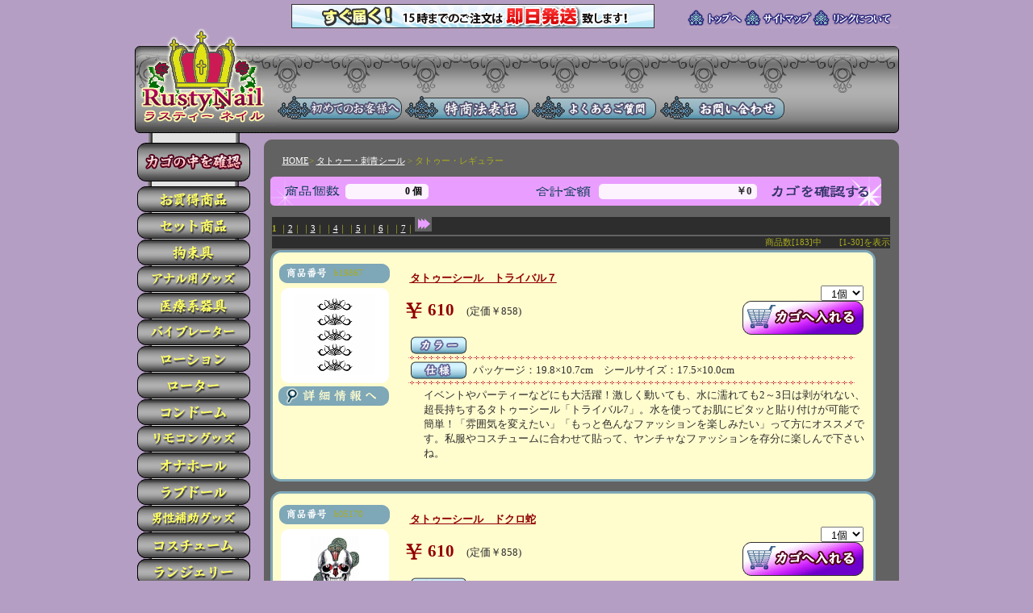

--- FILE ---
content_type: text/html
request_url: http://rusty-nail.biz/view/84
body_size: 9903
content:


<!DOCTYPE HTML PUBLIC "-//W3C//DTD HTML 4.01 Transitional//EN" "http://www.w3.org/TR/html401/loose.dtd">
<HTML>
<HEAD>
<TITLE>タトゥー・刺青シール(タトゥー・レギュラー) 販売ページ1 SMグッズ≡RustyNail≡ </TITLE>
<META name="description" content="タトゥー・刺青シールならSMグッズ≡RustyNail≡で！(1ページ目)｜SMグッズ≡RustyNail≡。拘束具、医療系器具、コスチュームなど、定番グッズ～マニアックなSM商品を最大９５％オフでご提供！オナホール、ディルドなど他商品も幅広くご用意！SMグッズならRustyNailで！">
<META name="keywords" content="SMグッズ,タトゥー・刺青シール,タトゥーシール　青ドラゴン１">
<META http-equiv="Content-Type" content="text/html; charset=Shift_JIS">
<META http-equiv=a"Content-Style-Type" content="text/css">
<META http-equiv="Content-Style-Type" content="text/css">
<link rel="stylesheet" type="text/css" href="/css/style.css"><script type="text/javascript" src="/js/menu.js"></script>
<link rel="stylesheet" href="/css/cgi.css">
</HEAD>
<BODY>
<TABLE border="0" cellpadding="0" cellspacing="0" width="947" style="margin:0 auto;">
<TR>
	<TD align="right" style="text-align : right;"><IMG src="/img/bn_soryo.gif" border="0" alt="送料全国一律590円！5000円以上お買上げの方送料無料！15時までにご注文された方即日発送いたします！"><A href="/top.html"><IMG src="/img/btn/top1.gif" width="70" height="30" border="0" alt="TOPへ"></A><A href="/sitemap.html"><IMG src="/img/btn/sitemap1.gif" width="86" height="30" border="0" alt="サイトマップ"></A><A href="/link.html"><IMG src="/img/btn/link1.gif" width="107" height="30" border="0" alt="リンクについて"></A></TD>
  </TR><TR>
	<TD width="947" height="130" background="/img/rogo2.gif" align="right" style="text-align : right;">
<div style="float:left; margin:0px; padding:0px;"><A href="/top.html"><IMG src="/img/rogo1.gif" width="176" height="130" border="0" alt="SMグッズ≡RustyNail≡"></A></div>
	<TABLE border="0" cellpadding="0" cellspacing="0" height="70">
	  <TR>
		<TD height="70"><div class="rogo-menu" align="right">
<A href="/first.html"><IMG src="/img/btn/rogo1.gif" width="155" height="30" border="0" align="bottom" alt="初めてのお客様へ"></A>
<A href="/tuhan.html"><IMG src="/img/btn/rogo2.gif" width="155" height="30" border="0" align="bottom" alt="特商法表記"></A>
<A href="/faq.html"><IMG src="/img/btn/rogo3.gif" width="155" height="30" border="0" alt="よくあるご質問"></A>
<A href="/view/mailto.html"><IMG src="/img/btn/rogo4.gif" width="155" height="30" border="0" alt="お問い合わせ"></A></div>
</TD>
	  </TR>
	</TABLE>
	</TD>
  </TR>

<TR>
	<TD valign="top">
	<TABLE border="0" cellpadding="0" cellspacing="0" width="947">
	  <TR>
<TD valign="top" height="100%">
<div class="menu"><BR>
<A href="/view/mitsumori.cgi"><IMG src="/img/btn/kago01.gif" onmouseover="this.src='/img/btn/kago02.gif'" onmouseout="this.src='/img/btn/kago01.gif'" border="0" alt="カゴの中を確認"></A><BR>
<A href="/view/43"><IMG src="/img/btn/1-1.gif" onmouseover="this.src='/img/btn/1-2.gif'" onmouseout="this.src='/img/btn/1-1.gif'" border="0" alt="お買得商品"><BR></A>
<A href="/view/category15"><IMG src="/img/btn/2-1.gif" onmouseover="this.src='/img/btn/2-2.gif'" onmouseout="this.src='/img/btn/2-1.gif'" border="0" alt="セット商品"><BR></A>
<A href="/view/category7"><IMG src="/img/btn/3-1.gif" onmouseover="this.src='/img/btn/3-2.gif'" onmouseout="this.src='/img/btn/3-1.gif'" border="0" alt="拘束具"><BR></A>
<A href="/view/category8"><IMG src="/img/btn/4-1.gif" onmouseover="this.src='/img/btn/4-2.gif'" onmouseout="this.src='/img/btn/4-1.gif'" border="0" alt="アナル用グッズ"><BR></A>
<A href="/view/category19"><IMG src="/img/btn/5-1.gif" onmouseover="this.src='/img/btn/5-2.gif'" onmouseout="this.src='/img/btn/5-1.gif'" border="0" alt="医療系器具"><BR></A>
<A href="/view/category4"><IMG src="/img/btn/6-1.gif" onmouseover="this.src='/img/btn/6-2.gif'" onmouseout="this.src='/img/btn/6-1.gif'" border="0" alt="バイブレーター"><BR></A>
<A href="/view/category12"><IMG src="/img/btn/7-1.gif" onmouseover="this.src='/img/btn/7-2.gif'" onmouseout="this.src='/img/btn/7-1.gif'" border="0" alt="ローション"><BR></A>
<A href="/view/category6"><IMG src="/img/btn/8-1.gif" onmouseover="this.src='/img/btn/8-2.gif'" onmouseout="this.src='/img/btn/8-1.gif'" border="0" alt="ローター"><BR></A>
<A href="/view/category13"><IMG src="/img/btn/9-1.gif" onmouseover="this.src='/img/btn/9-2.gif'" onmouseout="this.src='/img/btn/9-1.gif'" border="0" alt="コンドーム"><BR></A>
<A href="/view/category9"><IMG src="/img/btn/10-1.gif" onmouseover="this.src='/img/btn/10-2.gif'" onmouseout="this.src='/img/btn/10-1.gif'" border="0" alt="リモコングッズ"><BR></A>
<A href="/view/category1"><IMG src="/img/btn/12-1.gif" onmouseover="this.src='/img/btn/12-2.gif'" onmouseout="this.src='/img/btn/12-1.gif'" border="0" alt="オナホール"><BR></A>
<A href="/view/category2"><IMG src="/img/btn/13-1.gif" onmouseover="this.src='/img/btn/13-2.gif'" onmouseout="this.src='/img/btn/13-1.gif'" border="0" alt="ラブドール"><BR></A>
<A href="/view/category3"><IMG src="/img/btn/14-1.gif" onmouseover="this.src='/img/btn/14-2.gif'" onmouseout="this.src='/img/btn/14-1.gif'" border="0" alt="男性補助グッズ"><BR></A>
<A href="/view/category21"><IMG src="/img/btn/15-1.gif" onmouseover="this.src='/img/btn/15-2.gif'" onmouseout="this.src='/img/btn/15-1.gif'" border="0" alt="コスチューム"><BR></A>
<A href="/view/category22"><IMG src="/img/btn/16-1.gif" onmouseover="this.src='/img/btn/16-2.gif'" onmouseout="this.src='/img/btn/16-1.gif'" border="0" alt="ランジェリー"><BR></A>
<A href="/view/99"><IMG src="/img/btn/17-1.gif" onmouseover="this.src='/img/btn/17-2.gif'" onmouseout="this.src='/img/btn/17-1.gif'" border="0" alt="ビアン向けグッズ"><BR></A>
<A href="/view/141"><IMG src="/img/btn/18-1.gif" onmouseover="this.src='/img/btn/18-2.gif'" onmouseout="this.src='/img/btn/18-1.gif'" border="0" alt="包茎・矯正"><BR></A>
<A href="/view/category17"><IMG src="/img/btn/19-1.gif" onmouseover="this.src='/img/btn/19-2.gif'" onmouseout="this.src='/img/btn/19-1.gif'" border="0" alt="業務用グッズ"><BR></A>
<A href="/view/category26"><IMG src="/img/btn/20-1.gif" onmouseover="this.src='/img/btn/20-2.gif'" onmouseout="this.src='/img/btn/20-1.gif'" border="0" alt="エッチコスメ"><BR></A>
<A href="/view/category14"><IMG src="/img/btn/21-1.gif" onmouseover="this.src='/img/btn/21-2.gif'" onmouseout="this.src='/img/btn/21-1.gif'" border="0" alt="ソープグッズ・入浴剤"><BR></A>
<A href="/view/category11"><IMG src="/img/btn/22-1.gif" onmouseover="this.src='/img/btn/22-2.gif'" onmouseout="this.src='/img/btn/22-1.gif'" border="0" alt="フェロモン香水"><BR></A>
<A href="/view/154"><IMG src="/img/btn/23-1.gif" onmouseover="this.src='/img/btn/23-2.gif'" onmouseout="this.src='/img/btn/23-1.gif'" border="0" alt="官能・書籍"><BR></A>
<A href="/view/category18"><IMG src="/img/btn/24-1.gif" onmouseover="this.src='/img/btn/24-2.gif'" onmouseout="this.src='/img/btn/24-1.gif'" border="0" alt="特殊商品"><BR></A>
<A href="/view/category24"><IMG src="/img/btn/26-1.gif" onmouseover="this.src='/img/btn/26-2.gif'" onmouseout="this.src='/img/btn/26-1.gif'" border="0" alt="タトゥー・刺青シール"><BR></A>
<A href="/view/74"><IMG src="/img/btn/27-1.gif" onmouseover="this.src='/img/btn/27-2.gif'" onmouseout="this.src='/img/btn/27-1.gif'" border="0" alt="ジョークグッズ"><BR></A>
<a href="/view/188" title="ラッピング"><img src="/img/btn_wrap_on.gif" title="ラッピング" alt="ラッピング" /></a><br>
<a href="http://rusty-nail.biz/special/" title="お勧めグッズ特集"><img src="/img/btn_special_on.gif" title="お勧めグッズ特集" alt="お勧めグッズ特集" style="margin:5px 0 0 0;"/></a><br>
<a href="http://rusty-nail.biz/ranking/" title="グッズ売上ランキング"><img src="/img/btn_ranking_on.gif" title="グッズ売上ランキング" alt="売上ランキング" /></a><br>
<a href="http://rusty-nail.biz/howto/" title="グッズ初心者HOWTO"><img src="/img/btn_howto_on.gif" title="グッズ初心者HOWTO" alt="グッズ初心者HOWTO" /></a><br>
<div style="margin:0;">
<TABLE border="0" width="141" height="157" cellpadding="0" cellspacing="0">
  <TR>
    <TD background="http://rusty-nail.biz/img/bg-bm.gif" valign="top"><div class="bkm">
<a href="javascript:void window.open('http://bookmarks.yahoo.co.jp/bookmarklet/showpopup?t='+encodeURIComponent(document.title)+'&u='+encodeURIComponent(window.location.href)+'&opener=bm&ei=UTF-8','popup','width=550px,height=480px,status=1,location=0,resizable=1,scrollbars=0,left=100,top=50',0);" title="Yahoo!ブックマークに追加"><img src="http://rusty-nail.biz/img/bm-1.gif">Yahoo!ブックマーク</a><br>
<a href="http://www.google.com/bookmarks/mark?op=edit&bkmk=http://rusty-nail.biz/&title=%E3%83%A9%E3%82%B9%E3%83%86%E3%82%A3%E3%83%BC%E3%83%8D%E3%82%A4%E3%83%AB&labels=SM%E3%82%B0%E3%83%83%E3%82%BA" target="_blank" title="Googleブックマークに追加"><img src="http://rusty-nail.biz/img/bm-2.gif" alt="Googleブックマークに追加">Googleブックマーク</a><br>
<a href="http://b.hatena.ne.jp/append?http://rusty-nail.biz/" target="_blank" title="はてなブックマークに追加"><img src="http://rusty-nail.biz/img/bm-4.gif" alt="はてなブックマークに追加">はてなブックマーク</a><br>
<a href="http://clip.livedoor.com/redirect?link=http://rusty-nail.biz/" target="_blank" title="livedoorクリップへ追加"><img src="http://rusty-nail.biz/img/bm-3.gif" alt="livedoorクリップへ追加">livedoorクリップ</a><br>
<A href="#" onClick="window.external.AddFavorite('http://rusty-nail.biz/','SMグッズ≡RustyNail≡')"><IMG src="http://rusty-nail.biz/img/bm-5.gif">お気に入り</A><br>
</TD>
  </TR>
</TABLE>
</div>

<div style="margin:0;">
<TABLE border="0" width="141" height="107" cellpadding="0" cellspacing="0">
<TR>
<TD background="http://rusty-nail.biz/img/bg-mob.gif" valign="top" align="left">
	<div class="menu-mob">
	好きな場所で<BR>
	好きなときに♪<BR>
	ラクラクショッ<BR>ピング！<BR>
<a href="mailto:?body=http://rusty-nail.biz/m/"><IMG src="http://rusty-nail.biz/img/mob2.gif" width="69" height="15" border="0"></a></div>
<div style="padding-top:40px;"><IMG src="http://rusty-nail.biz/img/qr.gif" width="54" height="54" border="0"></div>
</TD>
</TR>
</TABLE>
</div>

</div>
</TD>
<TD valign="top">
<IMG src="/img/bg1.gif" width="787" height="19" border="0" style="margin:8px 0 0 15px;"><BR>
<DIV class="main">


<p style="margin:0 0 0 15px; text-align:left;"><a href="../top.html">HOME</a>&gt; <a href="category24">タトゥー・刺青シール</a> &gt; タトゥー・レギュラー</p>

<!--カゴの中身-->
<BR>
<TABLE border="0" height="36" cellpadding="0" cellspacing="0">
  <TR>
    <TD background="../cgi-img/p-tb1.gif" width="268" align="right"><div class="count"><b style="font-size:12px; color:#000;">0 個</b></font></div></TD>
    <TD width="347" background="../cgi-img/p-tb2.gif" align="right"><div class="goukei">￥0</div></TD>
    <TD><A href="mitsumori.cgi"><IMG src="../cgi-img/p-tb3.gif" width="142" height="36" border="0"></a></TD>
  </TR>
</TABLE>
<BR>
<!--カゴの中身-->


<!--ここから-->


<table width=770>
<tr><td id="page"><strong>1</strong> ｜<a href="84-31">2</a>｜｜<a href="84-61">3</a>｜｜<a href="84-91">4</a>｜｜<a href="84-121">5</a>｜｜<a href="84-151">6</a>｜｜<a href="84-181">7</a>｜<a href="84-31" style="margin-top:30px;"><IMG src="../cgi-img/next.gif" border="0"></a></td></tr>
<tr><td align="right" id=page><b></b>　商品数[183]中　　[1-30]を表示</td></tr>
</table>



<IMG src="../cgi-img/iti1-1.gif" width="750" height="14" border="0"><BR>
<TABLE border="0" width="750" cellpadding="0" cellspacing="0" background="../cgi-img/iti1-2.gif">
<TR>
    <TD valign="top" align="center" width="160">
    <div class="i-number">b19867</div>
    <TABLE border="0" width="134" height="119" cellpadding="0" cellspacing="0">
      <TR>
        <TD background="../cgi-img/i-pic.gif" valign="middle" align="center">
    <a href="./b19867"><IMG src="../picture_mini/b19867.jpg" border="0"></a></TD>
      </TR>
    </TABLE>
    <a href="./b19867"><IMG src="../cgi-img/i-shousai.gif" width="154" height="32" border="0"></a></TD>
    <TD valign="top" width="590"><BR>
    <TABLE border="0" cellpadding="0" cellspacing="0" width="585" style="margin-top:0;">
      <TR>
        <TD valign="top" colspan="2"><div class="iti-name"><a href="./b19867">タトゥーシール　トライバル７</a></div></TD>
      </TR><TR>
        <TD width="500" valign="middle"><IMG src="../cgi-img/yen.gif" width="35" height="29" border="0" align="middle" style="float:left;">
        <div class="iti-kakaku">610</div>
        <div class="iti-teika">(定価￥858)</div>
        </TD>
        <TD align="right" width="250" style="padding-right:10px;">
	<FORM ACTION="itemviewer.cgi" METHOD=post style="margin:0;pading:0;">
	<INPUT TYPE=HIDDEN NAME=id VALUE="84">
	<INPUT TYPE=HIDDEN NAME=st VALUE=1>
	<INPUT TYPE=HIDDEN NAME=ac VALUE=cargo>
	<INPUT TYPE=HIDDEN NAME=nm VALUE=b19867>
	<INPUT TYPE=HIDDEN NAME=op VALUE=many>		<SELECT NAME=wc VALUE="">
		<OPTION value=1 selected>&nbsp;&nbsp;1個</OPTION>
		<OPTION value=2>&nbsp;&nbsp;2個</OPTION>
		<OPTION value=3>&nbsp;&nbsp;3個</OPTION>
		<OPTION value=4>&nbsp;&nbsp;4個</OPTION>
		<OPTION value=5>&nbsp;&nbsp;5個</OPTION>
		<OPTION value=6>&nbsp;&nbsp;6個</OPTION>
		<OPTION value=7>&nbsp;&nbsp;7個</OPTION>
		<OPTION value=8>&nbsp;&nbsp;8個</OPTION>
		<OPTION value=9>&nbsp;&nbsp;9個</OPTION>
		<OPTION value=10>&nbsp;10個</OPTION>
		</SELECT>
		<INPUT TYPE=image src="../cgi-img/kago1.gif" onmouseover="this.src='../cgi-img/kago2.gif'" onmouseout="this.src='../cgi-img/kago1.gif'" alt="タトゥーシール　トライバル７をカゴへ入れる" align=absmiddle>
	</FORM>
</TD>
      </TR><TR>
        <TD colspan="2"><div style="padding-left:10px;">
		<IMG src="../cgi-img/i-color.gif" width="81" height="26" border="0" align="middle" style="float:left;"><div class="iti-shurui"></div>
        <IMG src="../cgi-img/i-line.gif" width="554" height="5" border="0"></div></TD>
      </TR><TR>
        <TD colspan="2">
<div style="padding-left:10px;">
		<IMG src="../cgi-img/i-siyou.gif" width="81" height="26" border="0" align="middle" style="float:left;"><div class="iti-shurui">パッケージ：19.8×10.7cm　シールサイズ：17.5×10.0cm</div>
        <IMG src="../cgi-img/i-line.gif" width="554" height="5" border="0"></div></TD>
      </TR><TR>
        <TD colspan="2">
        <div style="padding-left:10px;"><div class="iti-setu">イベントやパーティーなどにも大活躍！激しく動いても、水に濡れても2～3日は剥がれない、超長持ちするタトゥーシール「トライバル7」。水を使ってお肌にピタッと貼り付けが可能で簡単！「雰囲気を変えたい」「もっと色んなファッションを楽しみたい」って方にオススメです。私服やコスチュームに合わせて貼って、ヤンチャなファッションを存分に楽しんで下さいね。</div></div>
        </TD>
      </TR>
    </TABLE>
    <BR>
    </TD>
  </TR>
</TABLE>
<IMG src="../cgi-img/iti1-3.gif" width="750" height="14" border="0">
<BR>
<BR>



<IMG src="../cgi-img/iti1-1.gif" width="750" height="14" border="0"><BR>
<TABLE border="0" width="750" cellpadding="0" cellspacing="0" background="../cgi-img/iti1-2.gif">
<TR>
    <TD valign="top" align="center" width="160">
    <div class="i-number">b05170</div>
    <TABLE border="0" width="134" height="119" cellpadding="0" cellspacing="0">
      <TR>
        <TD background="../cgi-img/i-pic.gif" valign="middle" align="center">
    <a href="./b05170"><IMG src="../picture_mini/b05170.jpg" border="0"></a></TD>
      </TR>
    </TABLE>
    <a href="./b05170"><IMG src="../cgi-img/i-shousai.gif" width="154" height="32" border="0"></a></TD>
    <TD valign="top" width="590"><BR>
    <TABLE border="0" cellpadding="0" cellspacing="0" width="585" style="margin-top:0;">
      <TR>
        <TD valign="top" colspan="2"><div class="iti-name"><a href="./b05170">タトゥーシール　ドクロ蛇</a></div></TD>
      </TR><TR>
        <TD width="500" valign="middle"><IMG src="../cgi-img/yen.gif" width="35" height="29" border="0" align="middle" style="float:left;">
        <div class="iti-kakaku">610</div>
        <div class="iti-teika">(定価￥858)</div>
        </TD>
        <TD align="right" width="250" style="padding-right:10px;">
	<FORM ACTION="itemviewer.cgi" METHOD=post style="margin:0;pading:0;">
	<INPUT TYPE=HIDDEN NAME=id VALUE="84">
	<INPUT TYPE=HIDDEN NAME=st VALUE=1>
	<INPUT TYPE=HIDDEN NAME=ac VALUE=cargo>
	<INPUT TYPE=HIDDEN NAME=nm VALUE=b05170>
	<INPUT TYPE=HIDDEN NAME=op VALUE=many>		<SELECT NAME=wc VALUE="">
		<OPTION value=1 selected>&nbsp;&nbsp;1個</OPTION>
		<OPTION value=2>&nbsp;&nbsp;2個</OPTION>
		<OPTION value=3>&nbsp;&nbsp;3個</OPTION>
		<OPTION value=4>&nbsp;&nbsp;4個</OPTION>
		<OPTION value=5>&nbsp;&nbsp;5個</OPTION>
		<OPTION value=6>&nbsp;&nbsp;6個</OPTION>
		<OPTION value=7>&nbsp;&nbsp;7個</OPTION>
		<OPTION value=8>&nbsp;&nbsp;8個</OPTION>
		<OPTION value=9>&nbsp;&nbsp;9個</OPTION>
		<OPTION value=10>&nbsp;10個</OPTION>
		</SELECT>
		<INPUT TYPE=image src="../cgi-img/kago1.gif" onmouseover="this.src='../cgi-img/kago2.gif'" onmouseout="this.src='../cgi-img/kago1.gif'" alt="タトゥーシール　ドクロ蛇をカゴへ入れる" align=absmiddle>
	</FORM>
</TD>
      </TR><TR>
        <TD colspan="2"><div style="padding-left:10px;">
		<IMG src="../cgi-img/i-color.gif" width="81" height="26" border="0" align="middle" style="float:left;"><div class="iti-shurui"></div>
        <IMG src="../cgi-img/i-line.gif" width="554" height="5" border="0"></div></TD>
      </TR><TR>
        <TD colspan="2">
<div style="padding-left:10px;">
		<IMG src="../cgi-img/i-siyou.gif" width="81" height="26" border="0" align="middle" style="float:left;"><div class="iti-shurui">パッケージ：19.8×10.7cm　シールサイズ：17.5×10.0cm</div>
        <IMG src="../cgi-img/i-line.gif" width="554" height="5" border="0"></div></TD>
      </TR><TR>
        <TD colspan="2">
        <div style="padding-left:10px;"><div class="iti-setu">TATTOO(タトゥー)シールで、グッと色っぽく！いつものコスプレ衣装に合わせて、こだわりの箇所に貼り付けるだけ！特殊な素材を使用しているので、皮膚の動きと一緒に伸び縮みします。入浴したり、海やプールに入っても2、3日は取れません！あなたならどこに貼る？ＳＭ女王様風に胸元？ほのかにセクシーな首筋？クールに決まる腕？小悪魔ちっくな足首？パーティーに、お祭りに、イベントに、大活躍！あなたの個性で選んでね！</div></div>
        </TD>
      </TR>
    </TABLE>
    <BR>
    </TD>
  </TR>
</TABLE>
<IMG src="../cgi-img/iti1-3.gif" width="750" height="14" border="0">
<BR>
<BR>



<IMG src="../cgi-img/iti1-1.gif" width="750" height="14" border="0"><BR>
<TABLE border="0" width="750" cellpadding="0" cellspacing="0" background="../cgi-img/iti1-2.gif">
<TR>
    <TD valign="top" align="center" width="160">
    <div class="i-number">b18521</div>
    <TABLE border="0" width="134" height="119" cellpadding="0" cellspacing="0">
      <TR>
        <TD background="../cgi-img/i-pic.gif" valign="middle" align="center">
    <a href="./b18521"><IMG src="../picture_mini/b18521.jpg" border="0"></a></TD>
      </TR>
    </TABLE>
    <a href="./b18521"><IMG src="../cgi-img/i-shousai.gif" width="154" height="32" border="0"></a></TD>
    <TD valign="top" width="590"><BR>
    <TABLE border="0" cellpadding="0" cellspacing="0" width="585" style="margin-top:0;">
      <TR>
        <TD valign="top" colspan="2"><div class="iti-name"><a href="./b18521">タトゥーシール　桜吹雪鷲</a></div></TD>
      </TR><TR>
        <TD width="500" valign="middle"><IMG src="../cgi-img/yen.gif" width="35" height="29" border="0" align="middle" style="float:left;">
        <div class="iti-kakaku">610</div>
        <div class="iti-teika">(定価￥858)</div>
        </TD>
        <TD align="right" width="250" style="padding-right:10px;">
	<FORM ACTION="itemviewer.cgi" METHOD=post style="margin:0;pading:0;">
	<INPUT TYPE=HIDDEN NAME=id VALUE="84">
	<INPUT TYPE=HIDDEN NAME=st VALUE=1>
	<INPUT TYPE=HIDDEN NAME=ac VALUE=cargo>
	<INPUT TYPE=HIDDEN NAME=nm VALUE=b18521>
	<INPUT TYPE=HIDDEN NAME=op VALUE=many>		<SELECT NAME=wc VALUE="">
		<OPTION value=1 selected>&nbsp;&nbsp;1個</OPTION>
		<OPTION value=2>&nbsp;&nbsp;2個</OPTION>
		<OPTION value=3>&nbsp;&nbsp;3個</OPTION>
		<OPTION value=4>&nbsp;&nbsp;4個</OPTION>
		<OPTION value=5>&nbsp;&nbsp;5個</OPTION>
		<OPTION value=6>&nbsp;&nbsp;6個</OPTION>
		<OPTION value=7>&nbsp;&nbsp;7個</OPTION>
		<OPTION value=8>&nbsp;&nbsp;8個</OPTION>
		<OPTION value=9>&nbsp;&nbsp;9個</OPTION>
		<OPTION value=10>&nbsp;10個</OPTION>
		</SELECT>
		<INPUT TYPE=image src="../cgi-img/kago1.gif" onmouseover="this.src='../cgi-img/kago2.gif'" onmouseout="this.src='../cgi-img/kago1.gif'" alt="タトゥーシール　桜吹雪鷲をカゴへ入れる" align=absmiddle>
	</FORM>
</TD>
      </TR><TR>
        <TD colspan="2"><div style="padding-left:10px;">
		<IMG src="../cgi-img/i-color.gif" width="81" height="26" border="0" align="middle" style="float:left;"><div class="iti-shurui"></div>
        <IMG src="../cgi-img/i-line.gif" width="554" height="5" border="0"></div></TD>
      </TR><TR>
        <TD colspan="2">
<div style="padding-left:10px;">
		<IMG src="../cgi-img/i-siyou.gif" width="81" height="26" border="0" align="middle" style="float:left;"><div class="iti-shurui">パッケージ：19.8×10.7cm　シールサイズ：17.5×10.0cm</div>
        <IMG src="../cgi-img/i-line.gif" width="554" height="5" border="0"></div></TD>
      </TR><TR>
        <TD colspan="2">
        <div style="padding-left:10px;"><div class="iti-setu">パーティーやお祭りにも大活躍！レギュラーサイズのペーパータトゥーシール「桜吹雪鷲」。コスプレ等に合わせて露出した肌に貼り付けるだけ！特殊な素材を使用しているので皮膚の動きと一緒に伸び縮みし、入浴したり海やプールに入っても2～3日は取れません。祭り化粧を取る際は、専用のクリーナーやクレンジングクリーム、ベビーローション等で拭き取って下さい。</div></div>
        </TD>
      </TR>
    </TABLE>
    <BR>
    </TD>
  </TR>
</TABLE>
<IMG src="../cgi-img/iti1-3.gif" width="750" height="14" border="0">
<BR>
<BR>



<IMG src="../cgi-img/iti1-1.gif" width="750" height="14" border="0"><BR>
<TABLE border="0" width="750" cellpadding="0" cellspacing="0" background="../cgi-img/iti1-2.gif">
<TR>
    <TD valign="top" align="center" width="160">
    <div class="i-number">b24808</div>
    <TABLE border="0" width="134" height="119" cellpadding="0" cellspacing="0">
      <TR>
        <TD background="../cgi-img/i-pic.gif" valign="middle" align="center">
    <a href="./b24808"><IMG src="../picture_mini/b24808.jpg" border="0"></a></TD>
      </TR>
    </TABLE>
    <a href="./b24808"><IMG src="../cgi-img/i-shousai.gif" width="154" height="32" border="0"></a></TD>
    <TD valign="top" width="590"><BR>
    <TABLE border="0" cellpadding="0" cellspacing="0" width="585" style="margin-top:0;">
      <TR>
        <TD valign="top" colspan="2"><div class="iti-name"><a href="./b24808">タトゥーシール　トライヴ鷲</a></div></TD>
      </TR><TR>
        <TD width="500" valign="middle"><IMG src="../cgi-img/yen.gif" width="35" height="29" border="0" align="middle" style="float:left;">
        <div class="iti-kakaku">610</div>
        <div class="iti-teika">(定価￥858)</div>
        </TD>
        <TD align="right" width="250" style="padding-right:10px;">
	<FORM ACTION="itemviewer.cgi" METHOD=post style="margin:0;pading:0;">
	<INPUT TYPE=HIDDEN NAME=id VALUE="84">
	<INPUT TYPE=HIDDEN NAME=st VALUE=1>
	<INPUT TYPE=HIDDEN NAME=ac VALUE=cargo>
	<INPUT TYPE=HIDDEN NAME=nm VALUE=b24808>
	<INPUT TYPE=HIDDEN NAME=op VALUE=many>		<SELECT NAME=wc VALUE="">
		<OPTION value=1 selected>&nbsp;&nbsp;1個</OPTION>
		<OPTION value=2>&nbsp;&nbsp;2個</OPTION>
		<OPTION value=3>&nbsp;&nbsp;3個</OPTION>
		<OPTION value=4>&nbsp;&nbsp;4個</OPTION>
		<OPTION value=5>&nbsp;&nbsp;5個</OPTION>
		<OPTION value=6>&nbsp;&nbsp;6個</OPTION>
		<OPTION value=7>&nbsp;&nbsp;7個</OPTION>
		<OPTION value=8>&nbsp;&nbsp;8個</OPTION>
		<OPTION value=9>&nbsp;&nbsp;9個</OPTION>
		<OPTION value=10>&nbsp;10個</OPTION>
		</SELECT>
		<INPUT TYPE=image src="../cgi-img/kago1.gif" onmouseover="this.src='../cgi-img/kago2.gif'" onmouseout="this.src='../cgi-img/kago1.gif'" alt="タトゥーシール　トライヴ鷲をカゴへ入れる" align=absmiddle>
	</FORM>
</TD>
      </TR><TR>
        <TD colspan="2"><div style="padding-left:10px;">
		<IMG src="../cgi-img/i-color.gif" width="81" height="26" border="0" align="middle" style="float:left;"><div class="iti-shurui"></div>
        <IMG src="../cgi-img/i-line.gif" width="554" height="5" border="0"></div></TD>
      </TR><TR>
        <TD colspan="2">
<div style="padding-left:10px;">
		<IMG src="../cgi-img/i-siyou.gif" width="81" height="26" border="0" align="middle" style="float:left;"><div class="iti-shurui">パッケージ：19.8×10.7cm　シールサイズ：17.0×10.0cm</div>
        <IMG src="../cgi-img/i-line.gif" width="554" height="5" border="0"></div></TD>
      </TR><TR>
        <TD colspan="2">
        <div style="padding-left:10px;"><div class="iti-setu">チョイ足しで雰囲気ガラリ♪気軽に楽しめるオシャレなTATTOOシール。●肌に転写させて使うボディシール●トライバル調にデザインされた鷲●仲間と共有もできる同柄×4つ入●伸縮性があるので肌なじみも抜群●水濡れに強く入浴や海も問題なし●腕や背中・脚などどこにでもOK。イベントやお祭りなどで肌見せアピールしたい時に活躍！ガッツリ見せもチラ見せも雰囲気たっぷりに仕上がるトライバル風の鷲柄シール。そのまま数日キープできますが、落とす場合は専用クリーナーかベビーオイル等で優しく拭き取るなどしてください。</div></div>
        </TD>
      </TR>
    </TABLE>
    <BR>
    </TD>
  </TR>
</TABLE>
<IMG src="../cgi-img/iti1-3.gif" width="750" height="14" border="0">
<BR>
<BR>



<IMG src="../cgi-img/iti1-1.gif" width="750" height="14" border="0"><BR>
<TABLE border="0" width="750" cellpadding="0" cellspacing="0" background="../cgi-img/iti1-2.gif">
<TR>
    <TD valign="top" align="center" width="160">
    <div class="i-number">b24809</div>
    <TABLE border="0" width="134" height="119" cellpadding="0" cellspacing="0">
      <TR>
        <TD background="../cgi-img/i-pic.gif" valign="middle" align="center">
    <a href="./b24809"><IMG src="../picture_mini/b24809.jpg" border="0"></a></TD>
      </TR>
    </TABLE>
    <a href="./b24809"><IMG src="../cgi-img/i-shousai.gif" width="154" height="32" border="0"></a></TD>
    <TD valign="top" width="590"><BR>
    <TABLE border="0" cellpadding="0" cellspacing="0" width="585" style="margin-top:0;">
      <TR>
        <TD valign="top" colspan="2"><div class="iti-name"><a href="./b24809">タトゥーシール　花菖蒲</a></div></TD>
      </TR><TR>
        <TD width="500" valign="middle"><IMG src="../cgi-img/yen.gif" width="35" height="29" border="0" align="middle" style="float:left;">
        <div class="iti-kakaku">610</div>
        <div class="iti-teika">(定価￥858)</div>
        </TD>
        <TD align="right" width="250" style="padding-right:10px;">
	<FORM ACTION="itemviewer.cgi" METHOD=post style="margin:0;pading:0;">
	<INPUT TYPE=HIDDEN NAME=id VALUE="84">
	<INPUT TYPE=HIDDEN NAME=st VALUE=1>
	<INPUT TYPE=HIDDEN NAME=ac VALUE=cargo>
	<INPUT TYPE=HIDDEN NAME=nm VALUE=b24809>
	<INPUT TYPE=HIDDEN NAME=op VALUE=many>		<SELECT NAME=wc VALUE="">
		<OPTION value=1 selected>&nbsp;&nbsp;1個</OPTION>
		<OPTION value=2>&nbsp;&nbsp;2個</OPTION>
		<OPTION value=3>&nbsp;&nbsp;3個</OPTION>
		<OPTION value=4>&nbsp;&nbsp;4個</OPTION>
		<OPTION value=5>&nbsp;&nbsp;5個</OPTION>
		<OPTION value=6>&nbsp;&nbsp;6個</OPTION>
		<OPTION value=7>&nbsp;&nbsp;7個</OPTION>
		<OPTION value=8>&nbsp;&nbsp;8個</OPTION>
		<OPTION value=9>&nbsp;&nbsp;9個</OPTION>
		<OPTION value=10>&nbsp;10個</OPTION>
		</SELECT>
		<INPUT TYPE=image src="../cgi-img/kago1.gif" onmouseover="this.src='../cgi-img/kago2.gif'" onmouseout="this.src='../cgi-img/kago1.gif'" alt="タトゥーシール　花菖蒲をカゴへ入れる" align=absmiddle>
	</FORM>
</TD>
      </TR><TR>
        <TD colspan="2"><div style="padding-left:10px;">
		<IMG src="../cgi-img/i-color.gif" width="81" height="26" border="0" align="middle" style="float:left;"><div class="iti-shurui"></div>
        <IMG src="../cgi-img/i-line.gif" width="554" height="5" border="0"></div></TD>
      </TR><TR>
        <TD colspan="2">
<div style="padding-left:10px;">
		<IMG src="../cgi-img/i-siyou.gif" width="81" height="26" border="0" align="middle" style="float:left;"><div class="iti-shurui">パッケージ：19.8×10.7cm　シールサイズ：17.0×10.0cm</div>
        <IMG src="../cgi-img/i-line.gif" width="554" height="5" border="0"></div></TD>
      </TR><TR>
        <TD colspan="2">
        <div style="padding-left:10px;"><div class="iti-setu">ファッションアイテムとしてアクセサリー感覚でお楽しみいただける花菖蒲柄のタトゥーシール。●花菖蒲シール(レギュラー)・4点付き●皮膚の動きと一緒に伸縮する特殊素材を採用●入浴はもちろん、海やプールで水に濡れても剥がれない●3日間ほど長持ちします。クレンジングクリームやベビーオイル、専用クリーナーで拭き取れるので、誰でも気軽にお楽しみいただけるタトゥーシールです。</div></div>
        </TD>
      </TR>
    </TABLE>
    <BR>
    </TD>
  </TR>
</TABLE>
<IMG src="../cgi-img/iti1-3.gif" width="750" height="14" border="0">
<BR>
<BR>



<IMG src="../cgi-img/iti1-1.gif" width="750" height="14" border="0"><BR>
<TABLE border="0" width="750" cellpadding="0" cellspacing="0" background="../cgi-img/iti1-2.gif">
<TR>
    <TD valign="top" align="center" width="160">
    <div class="i-number">b21863</div>
    <TABLE border="0" width="134" height="119" cellpadding="0" cellspacing="0">
      <TR>
        <TD background="../cgi-img/i-pic.gif" valign="middle" align="center">
    <a href="./b21863"><IMG src="../picture_mini/b21863.jpg" border="0"></a></TD>
      </TR>
    </TABLE>
    <a href="./b21863"><IMG src="../cgi-img/i-shousai.gif" width="154" height="32" border="0"></a></TD>
    <TD valign="top" width="590"><BR>
    <TABLE border="0" cellpadding="0" cellspacing="0" width="585" style="margin-top:0;">
      <TR>
        <TD valign="top" colspan="2"><div class="iti-name"><a href="./b21863">タトゥーシール　薔薇　トライブ　２</a></div></TD>
      </TR><TR>
        <TD width="500" valign="middle"><IMG src="../cgi-img/yen.gif" width="35" height="29" border="0" align="middle" style="float:left;">
        <div class="iti-kakaku">610</div>
        <div class="iti-teika">(定価￥858)</div>
        </TD>
        <TD align="right" width="250" style="padding-right:10px;">
	<FORM ACTION="itemviewer.cgi" METHOD=post style="margin:0;pading:0;">
	<INPUT TYPE=HIDDEN NAME=id VALUE="84">
	<INPUT TYPE=HIDDEN NAME=st VALUE=1>
	<INPUT TYPE=HIDDEN NAME=ac VALUE=cargo>
	<INPUT TYPE=HIDDEN NAME=nm VALUE=b21863>
	<INPUT TYPE=HIDDEN NAME=op VALUE=many>		<SELECT NAME=wc VALUE="">
		<OPTION value=1 selected>&nbsp;&nbsp;1個</OPTION>
		<OPTION value=2>&nbsp;&nbsp;2個</OPTION>
		<OPTION value=3>&nbsp;&nbsp;3個</OPTION>
		<OPTION value=4>&nbsp;&nbsp;4個</OPTION>
		<OPTION value=5>&nbsp;&nbsp;5個</OPTION>
		<OPTION value=6>&nbsp;&nbsp;6個</OPTION>
		<OPTION value=7>&nbsp;&nbsp;7個</OPTION>
		<OPTION value=8>&nbsp;&nbsp;8個</OPTION>
		<OPTION value=9>&nbsp;&nbsp;9個</OPTION>
		<OPTION value=10>&nbsp;10個</OPTION>
		</SELECT>
		<INPUT TYPE=image src="../cgi-img/kago1.gif" onmouseover="this.src='../cgi-img/kago2.gif'" onmouseout="this.src='../cgi-img/kago1.gif'" alt="タトゥーシール　薔薇　トライブ　２をカゴへ入れる" align=absmiddle>
	</FORM>
</TD>
      </TR><TR>
        <TD colspan="2"><div style="padding-left:10px;">
		<IMG src="../cgi-img/i-color.gif" width="81" height="26" border="0" align="middle" style="float:left;"><div class="iti-shurui"></div>
        <IMG src="../cgi-img/i-line.gif" width="554" height="5" border="0"></div></TD>
      </TR><TR>
        <TD colspan="2">
<div style="padding-left:10px;">
		<IMG src="../cgi-img/i-siyou.gif" width="81" height="26" border="0" align="middle" style="float:left;"><div class="iti-shurui">パッケージ：19.8×10.7cm　シールサイズ：17.5×10.0cm</div>
        <IMG src="../cgi-img/i-line.gif" width="554" height="5" border="0"></div></TD>
      </TR><TR>
        <TD colspan="2">
        <div style="padding-left:10px;"><div class="iti-setu">首すじ・胸元・腕・足首、アナタならどこに貼る？ただ一箇所に貼るだけでもセクシーに見せられる薔薇柄の本格的な刺青シールです。入浴はもちろん、プールや海に入っても剥がれないので安心してオシャレを楽しめるファッションアイテム。皮膚の動きに合わせて伸び縮みするので、剥がれるまでキレイなまま！パーティーやお祭りといったイベントにオススメなボディシールです。</div></div>
        </TD>
      </TR>
    </TABLE>
    <BR>
    </TD>
  </TR>
</TABLE>
<IMG src="../cgi-img/iti1-3.gif" width="750" height="14" border="0">
<BR>
<BR>



<IMG src="../cgi-img/iti1-1.gif" width="750" height="14" border="0"><BR>
<TABLE border="0" width="750" cellpadding="0" cellspacing="0" background="../cgi-img/iti1-2.gif">
<TR>
    <TD valign="top" align="center" width="160">
    <div class="i-number">b21864</div>
    <TABLE border="0" width="134" height="119" cellpadding="0" cellspacing="0">
      <TR>
        <TD background="../cgi-img/i-pic.gif" valign="middle" align="center">
    <a href="./b21864"><IMG src="../picture_mini/b21864.jpg" border="0"></a></TD>
      </TR>
    </TABLE>
    <a href="./b21864"><IMG src="../cgi-img/i-shousai.gif" width="154" height="32" border="0"></a></TD>
    <TD valign="top" width="590"><BR>
    <TABLE border="0" cellpadding="0" cellspacing="0" width="585" style="margin-top:0;">
      <TR>
        <TD valign="top" colspan="2"><div class="iti-name"><a href="./b21864">タトゥーシール　青ドラゴン　２</a></div></TD>
      </TR><TR>
        <TD width="500" valign="middle"><IMG src="../cgi-img/yen.gif" width="35" height="29" border="0" align="middle" style="float:left;">
        <div class="iti-kakaku">610</div>
        <div class="iti-teika">(定価￥858)</div>
        </TD>
        <TD align="right" width="250" style="padding-right:10px;">
	<FORM ACTION="itemviewer.cgi" METHOD=post style="margin:0;pading:0;">
	<INPUT TYPE=HIDDEN NAME=id VALUE="84">
	<INPUT TYPE=HIDDEN NAME=st VALUE=1>
	<INPUT TYPE=HIDDEN NAME=ac VALUE=cargo>
	<INPUT TYPE=HIDDEN NAME=nm VALUE=b21864>
	<INPUT TYPE=HIDDEN NAME=op VALUE=many>		<SELECT NAME=wc VALUE="">
		<OPTION value=1 selected>&nbsp;&nbsp;1個</OPTION>
		<OPTION value=2>&nbsp;&nbsp;2個</OPTION>
		<OPTION value=3>&nbsp;&nbsp;3個</OPTION>
		<OPTION value=4>&nbsp;&nbsp;4個</OPTION>
		<OPTION value=5>&nbsp;&nbsp;5個</OPTION>
		<OPTION value=6>&nbsp;&nbsp;6個</OPTION>
		<OPTION value=7>&nbsp;&nbsp;7個</OPTION>
		<OPTION value=8>&nbsp;&nbsp;8個</OPTION>
		<OPTION value=9>&nbsp;&nbsp;9個</OPTION>
		<OPTION value=10>&nbsp;10個</OPTION>
		</SELECT>
		<INPUT TYPE=image src="../cgi-img/kago1.gif" onmouseover="this.src='../cgi-img/kago2.gif'" onmouseout="this.src='../cgi-img/kago1.gif'" alt="タトゥーシール　青ドラゴン　２をカゴへ入れる" align=absmiddle>
	</FORM>
</TD>
      </TR><TR>
        <TD colspan="2"><div style="padding-left:10px;">
		<IMG src="../cgi-img/i-color.gif" width="81" height="26" border="0" align="middle" style="float:left;"><div class="iti-shurui"></div>
        <IMG src="../cgi-img/i-line.gif" width="554" height="5" border="0"></div></TD>
      </TR><TR>
        <TD colspan="2">
<div style="padding-left:10px;">
		<IMG src="../cgi-img/i-siyou.gif" width="81" height="26" border="0" align="middle" style="float:left;"><div class="iti-shurui">パッケージ：19.8×10.7cm　シールサイズ：17.5×10.0cm</div>
        <IMG src="../cgi-img/i-line.gif" width="554" height="5" border="0"></div></TD>
      </TR><TR>
        <TD colspan="2">
        <div style="padding-left:10px;"><div class="iti-setu">神秘的な青い龍を身にまとえる、レギュラーサイズのタトゥーシール「青ドラゴン2」。皮膚と一緒に伸縮する特殊な素材で作られているので、肌に馴染んでとってもナチュラル！お風呂やプールで水に濡れても、2～3日は剥がれません。コスプレパーティーやお祭りなど、イベント用ファッションのワンポイントアイテムにもオススメです。落とす際は専用のリムーバーやクレンジングオイル等をご利用ください。</div></div>
        </TD>
      </TR>
    </TABLE>
    <BR>
    </TD>
  </TR>
</TABLE>
<IMG src="../cgi-img/iti1-3.gif" width="750" height="14" border="0">
<BR>
<BR>



<IMG src="../cgi-img/iti1-1.gif" width="750" height="14" border="0"><BR>
<TABLE border="0" width="750" cellpadding="0" cellspacing="0" background="../cgi-img/iti1-2.gif">
<TR>
    <TD valign="top" align="center" width="160">
    <div class="i-number">b21865</div>
    <TABLE border="0" width="134" height="119" cellpadding="0" cellspacing="0">
      <TR>
        <TD background="../cgi-img/i-pic.gif" valign="middle" align="center">
    <a href="./b21865"><IMG src="../picture_mini/b21865.jpg" border="0"></a></TD>
      </TR>
    </TABLE>
    <a href="./b21865"><IMG src="../cgi-img/i-shousai.gif" width="154" height="32" border="0"></a></TD>
    <TD valign="top" width="590"><BR>
    <TABLE border="0" cellpadding="0" cellspacing="0" width="585" style="margin-top:0;">
      <TR>
        <TD valign="top" colspan="2"><div class="iti-name"><a href="./b21865">タトゥーシール　張順</a></div></TD>
      </TR><TR>
        <TD width="500" valign="middle"><IMG src="../cgi-img/yen.gif" width="35" height="29" border="0" align="middle" style="float:left;">
        <div class="iti-kakaku">610</div>
        <div class="iti-teika">(定価￥858)</div>
        </TD>
        <TD align="right" width="250" style="padding-right:10px;">
	<FORM ACTION="itemviewer.cgi" METHOD=post style="margin:0;pading:0;">
	<INPUT TYPE=HIDDEN NAME=id VALUE="84">
	<INPUT TYPE=HIDDEN NAME=st VALUE=1>
	<INPUT TYPE=HIDDEN NAME=ac VALUE=cargo>
	<INPUT TYPE=HIDDEN NAME=nm VALUE=b21865>
	<INPUT TYPE=HIDDEN NAME=op VALUE=many>		<SELECT NAME=wc VALUE="">
		<OPTION value=1 selected>&nbsp;&nbsp;1個</OPTION>
		<OPTION value=2>&nbsp;&nbsp;2個</OPTION>
		<OPTION value=3>&nbsp;&nbsp;3個</OPTION>
		<OPTION value=4>&nbsp;&nbsp;4個</OPTION>
		<OPTION value=5>&nbsp;&nbsp;5個</OPTION>
		<OPTION value=6>&nbsp;&nbsp;6個</OPTION>
		<OPTION value=7>&nbsp;&nbsp;7個</OPTION>
		<OPTION value=8>&nbsp;&nbsp;8個</OPTION>
		<OPTION value=9>&nbsp;&nbsp;9個</OPTION>
		<OPTION value=10>&nbsp;10個</OPTION>
		</SELECT>
		<INPUT TYPE=image src="../cgi-img/kago1.gif" onmouseover="this.src='../cgi-img/kago2.gif'" onmouseout="this.src='../cgi-img/kago1.gif'" alt="タトゥーシール　張順をカゴへ入れる" align=absmiddle>
	</FORM>
</TD>
      </TR><TR>
        <TD colspan="2"><div style="padding-left:10px;">
		<IMG src="../cgi-img/i-color.gif" width="81" height="26" border="0" align="middle" style="float:left;"><div class="iti-shurui"></div>
        <IMG src="../cgi-img/i-line.gif" width="554" height="5" border="0"></div></TD>
      </TR><TR>
        <TD colspan="2">
<div style="padding-left:10px;">
		<IMG src="../cgi-img/i-siyou.gif" width="81" height="26" border="0" align="middle" style="float:left;"><div class="iti-shurui">パッケージ：19.8×10.7cm　シールサイズ：17.5×10.0cm</div>
        <IMG src="../cgi-img/i-line.gif" width="554" height="5" border="0"></div></TD>
      </TR><TR>
        <TD colspan="2">
        <div style="padding-left:10px;"><div class="iti-setu">本格的な浮世絵デザインを手軽にボディメイク！貼るだけで簡単に二重彫りのような感覚を楽しめる刺青シール。水泳の達人と言われる水滸伝の張順の名シーンをそのまま抜粋！手のひらサイズなので女性でも十分お使い頂けます。水にも強く2～3日は剥がれないので、お祭りやイベントにもピッタリ！専用のクレンジングで簡単に剥がせるのも嬉しいタトゥーシールです。</div></div>
        </TD>
      </TR>
    </TABLE>
    <BR>
    </TD>
  </TR>
</TABLE>
<IMG src="../cgi-img/iti1-3.gif" width="750" height="14" border="0">
<BR>
<BR>



<IMG src="../cgi-img/iti1-1.gif" width="750" height="14" border="0"><BR>
<TABLE border="0" width="750" cellpadding="0" cellspacing="0" background="../cgi-img/iti1-2.gif">
<TR>
    <TD valign="top" align="center" width="160">
    <div class="i-number">b19868</div>
    <TABLE border="0" width="134" height="119" cellpadding="0" cellspacing="0">
      <TR>
        <TD background="../cgi-img/i-pic.gif" valign="middle" align="center">
    <a href="./b19868"><IMG src="../picture_mini/b19868.jpg" border="0"></a></TD>
      </TR>
    </TABLE>
    <a href="./b19868"><IMG src="../cgi-img/i-shousai.gif" width="154" height="32" border="0"></a></TD>
    <TD valign="top" width="590"><BR>
    <TABLE border="0" cellpadding="0" cellspacing="0" width="585" style="margin-top:0;">
      <TR>
        <TD valign="top" colspan="2"><div class="iti-name"><a href="./b19868">タトゥーシール　トライバル８</a></div></TD>
      </TR><TR>
        <TD width="500" valign="middle"><IMG src="../cgi-img/yen.gif" width="35" height="29" border="0" align="middle" style="float:left;">
        <div class="iti-kakaku">610</div>
        <div class="iti-teika">(定価￥858)</div>
        </TD>
        <TD align="right" width="250" style="padding-right:10px;">
	<FORM ACTION="itemviewer.cgi" METHOD=post style="margin:0;pading:0;">
	<INPUT TYPE=HIDDEN NAME=id VALUE="84">
	<INPUT TYPE=HIDDEN NAME=st VALUE=1>
	<INPUT TYPE=HIDDEN NAME=ac VALUE=cargo>
	<INPUT TYPE=HIDDEN NAME=nm VALUE=b19868>
	<INPUT TYPE=HIDDEN NAME=op VALUE=many>		<SELECT NAME=wc VALUE="">
		<OPTION value=1 selected>&nbsp;&nbsp;1個</OPTION>
		<OPTION value=2>&nbsp;&nbsp;2個</OPTION>
		<OPTION value=3>&nbsp;&nbsp;3個</OPTION>
		<OPTION value=4>&nbsp;&nbsp;4個</OPTION>
		<OPTION value=5>&nbsp;&nbsp;5個</OPTION>
		<OPTION value=6>&nbsp;&nbsp;6個</OPTION>
		<OPTION value=7>&nbsp;&nbsp;7個</OPTION>
		<OPTION value=8>&nbsp;&nbsp;8個</OPTION>
		<OPTION value=9>&nbsp;&nbsp;9個</OPTION>
		<OPTION value=10>&nbsp;10個</OPTION>
		</SELECT>
		<INPUT TYPE=image src="../cgi-img/kago1.gif" onmouseover="this.src='../cgi-img/kago2.gif'" onmouseout="this.src='../cgi-img/kago1.gif'" alt="タトゥーシール　トライバル８をカゴへ入れる" align=absmiddle>
	</FORM>
</TD>
      </TR><TR>
        <TD colspan="2"><div style="padding-left:10px;">
		<IMG src="../cgi-img/i-color.gif" width="81" height="26" border="0" align="middle" style="float:left;"><div class="iti-shurui"></div>
        <IMG src="../cgi-img/i-line.gif" width="554" height="5" border="0"></div></TD>
      </TR><TR>
        <TD colspan="2">
<div style="padding-left:10px;">
		<IMG src="../cgi-img/i-siyou.gif" width="81" height="26" border="0" align="middle" style="float:left;"><div class="iti-shurui">パッケージ：19.8×10.7cm　シールサイズ：17.5×10.0cm</div>
        <IMG src="../cgi-img/i-line.gif" width="554" height="5" border="0"></div></TD>
      </TR><TR>
        <TD colspan="2">
        <div style="padding-left:10px;"><div class="iti-setu">男性だって、女性だってワイルドにキマル！タトゥーシール「トライバル8」。貼り方、組み合わせ方でアナタだけのオリジナルファッションが楽しめるこのシールは、水を使うだけで簡単に貼り付けられるんです！また、皮膚の動きに合わせて伸縮してくれるので、2～3日はずっとキレイさを保つことができ、とってもお得な気分！気分転換に色んなファッションを楽しんでみてはいかがでしょうか。</div></div>
        </TD>
      </TR>
    </TABLE>
    <BR>
    </TD>
  </TR>
</TABLE>
<IMG src="../cgi-img/iti1-3.gif" width="750" height="14" border="0">
<BR>
<BR>



<IMG src="../cgi-img/iti1-1.gif" width="750" height="14" border="0"><BR>
<TABLE border="0" width="750" cellpadding="0" cellspacing="0" background="../cgi-img/iti1-2.gif">
<TR>
    <TD valign="top" align="center" width="160">
    <div class="i-number">b19869</div>
    <TABLE border="0" width="134" height="119" cellpadding="0" cellspacing="0">
      <TR>
        <TD background="../cgi-img/i-pic.gif" valign="middle" align="center">
    <a href="./b19869"><IMG src="../picture_mini/b19869.jpg" border="0"></a></TD>
      </TR>
    </TABLE>
    <a href="./b19869"><IMG src="../cgi-img/i-shousai.gif" width="154" height="32" border="0"></a></TD>
    <TD valign="top" width="590"><BR>
    <TABLE border="0" cellpadding="0" cellspacing="0" width="585" style="margin-top:0;">
      <TR>
        <TD valign="top" colspan="2"><div class="iti-name"><a href="./b19869">タトゥーシール　トライバル９</a></div></TD>
      </TR><TR>
        <TD width="500" valign="middle"><IMG src="../cgi-img/yen.gif" width="35" height="29" border="0" align="middle" style="float:left;">
        <div class="iti-kakaku">610</div>
        <div class="iti-teika">(定価￥858)</div>
        </TD>
        <TD align="right" width="250" style="padding-right:10px;">
	<FORM ACTION="itemviewer.cgi" METHOD=post style="margin:0;pading:0;">
	<INPUT TYPE=HIDDEN NAME=id VALUE="84">
	<INPUT TYPE=HIDDEN NAME=st VALUE=1>
	<INPUT TYPE=HIDDEN NAME=ac VALUE=cargo>
	<INPUT TYPE=HIDDEN NAME=nm VALUE=b19869>
	<INPUT TYPE=HIDDEN NAME=op VALUE=many>		<SELECT NAME=wc VALUE="">
		<OPTION value=1 selected>&nbsp;&nbsp;1個</OPTION>
		<OPTION value=2>&nbsp;&nbsp;2個</OPTION>
		<OPTION value=3>&nbsp;&nbsp;3個</OPTION>
		<OPTION value=4>&nbsp;&nbsp;4個</OPTION>
		<OPTION value=5>&nbsp;&nbsp;5個</OPTION>
		<OPTION value=6>&nbsp;&nbsp;6個</OPTION>
		<OPTION value=7>&nbsp;&nbsp;7個</OPTION>
		<OPTION value=8>&nbsp;&nbsp;8個</OPTION>
		<OPTION value=9>&nbsp;&nbsp;9個</OPTION>
		<OPTION value=10>&nbsp;10個</OPTION>
		</SELECT>
		<INPUT TYPE=image src="../cgi-img/kago1.gif" onmouseover="this.src='../cgi-img/kago2.gif'" onmouseout="this.src='../cgi-img/kago1.gif'" alt="タトゥーシール　トライバル９をカゴへ入れる" align=absmiddle>
	</FORM>
</TD>
      </TR><TR>
        <TD colspan="2"><div style="padding-left:10px;">
		<IMG src="../cgi-img/i-color.gif" width="81" height="26" border="0" align="middle" style="float:left;"><div class="iti-shurui"></div>
        <IMG src="../cgi-img/i-line.gif" width="554" height="5" border="0"></div></TD>
      </TR><TR>
        <TD colspan="2">
<div style="padding-left:10px;">
		<IMG src="../cgi-img/i-siyou.gif" width="81" height="26" border="0" align="middle" style="float:left;"><div class="iti-shurui">パッケージ：19.8×10.7cm　シールサイズ：17.5×10.0cm</div>
        <IMG src="../cgi-img/i-line.gif" width="554" height="5" border="0"></div></TD>
      </TR><TR>
        <TD colspan="2">
        <div style="padding-left:10px;"><div class="iti-setu">貼り方、組み合わせ方はアナタ次第！ちょい悪ファッションがお手軽に楽しめるタトゥーシール「トライバル9」。水を使って簡単にお肌に貼り付けられるのがこのシールの特徴！また、特殊な素材を使用しているため、お風呂やプールなどで水濡れしたって大丈夫！キレイなまま2～3日は剥がれない、本格派のタトゥーシールです。</div></div>
        </TD>
      </TR>
    </TABLE>
    <BR>
    </TD>
  </TR>
</TABLE>
<IMG src="../cgi-img/iti1-3.gif" width="750" height="14" border="0">
<BR>
<BR>



<IMG src="../cgi-img/iti1-1.gif" width="750" height="14" border="0"><BR>
<TABLE border="0" width="750" cellpadding="0" cellspacing="0" background="../cgi-img/iti1-2.gif">
<TR>
    <TD valign="top" align="center" width="160">
    <div class="i-number">b19870</div>
    <TABLE border="0" width="134" height="119" cellpadding="0" cellspacing="0">
      <TR>
        <TD background="../cgi-img/i-pic.gif" valign="middle" align="center">
    <a href="./b19870"><IMG src="../picture_mini/b19870.jpg" border="0"></a></TD>
      </TR>
    </TABLE>
    <a href="./b19870"><IMG src="../cgi-img/i-shousai.gif" width="154" height="32" border="0"></a></TD>
    <TD valign="top" width="590"><BR>
    <TABLE border="0" cellpadding="0" cellspacing="0" width="585" style="margin-top:0;">
      <TR>
        <TD valign="top" colspan="2"><div class="iti-name"><a href="./b19870">タトゥーシール　桜吹雪３</a></div></TD>
      </TR><TR>
        <TD width="500" valign="middle"><IMG src="../cgi-img/yen.gif" width="35" height="29" border="0" align="middle" style="float:left;">
        <div class="iti-kakaku">610</div>
        <div class="iti-teika">(定価￥858)</div>
        </TD>
        <TD align="right" width="250" style="padding-right:10px;">
	<FORM ACTION="itemviewer.cgi" METHOD=post style="margin:0;pading:0;">
	<INPUT TYPE=HIDDEN NAME=id VALUE="84">
	<INPUT TYPE=HIDDEN NAME=st VALUE=1>
	<INPUT TYPE=HIDDEN NAME=ac VALUE=cargo>
	<INPUT TYPE=HIDDEN NAME=nm VALUE=b19870>
	<INPUT TYPE=HIDDEN NAME=op VALUE=many>		<SELECT NAME=wc VALUE="">
		<OPTION value=1 selected>&nbsp;&nbsp;1個</OPTION>
		<OPTION value=2>&nbsp;&nbsp;2個</OPTION>
		<OPTION value=3>&nbsp;&nbsp;3個</OPTION>
		<OPTION value=4>&nbsp;&nbsp;4個</OPTION>
		<OPTION value=5>&nbsp;&nbsp;5個</OPTION>
		<OPTION value=6>&nbsp;&nbsp;6個</OPTION>
		<OPTION value=7>&nbsp;&nbsp;7個</OPTION>
		<OPTION value=8>&nbsp;&nbsp;8個</OPTION>
		<OPTION value=9>&nbsp;&nbsp;9個</OPTION>
		<OPTION value=10>&nbsp;10個</OPTION>
		</SELECT>
		<INPUT TYPE=image src="../cgi-img/kago1.gif" onmouseover="this.src='../cgi-img/kago2.gif'" onmouseout="this.src='../cgi-img/kago1.gif'" alt="タトゥーシール　桜吹雪３をカゴへ入れる" align=absmiddle>
	</FORM>
</TD>
      </TR><TR>
        <TD colspan="2"><div style="padding-left:10px;">
		<IMG src="../cgi-img/i-color.gif" width="81" height="26" border="0" align="middle" style="float:left;"><div class="iti-shurui"></div>
        <IMG src="../cgi-img/i-line.gif" width="554" height="5" border="0"></div></TD>
      </TR><TR>
        <TD colspan="2">
<div style="padding-left:10px;">
		<IMG src="../cgi-img/i-siyou.gif" width="81" height="26" border="0" align="middle" style="float:left;"><div class="iti-shurui">パッケージ：19.8×10.7cm　シールサイズ：17.5×10.0cm</div>
        <IMG src="../cgi-img/i-line.gif" width="554" height="5" border="0"></div></TD>
      </TR><TR>
        <TD colspan="2">
        <div style="padding-left:10px;"><div class="iti-setu">時代劇に出てきそうな和風デザインのタトゥーシールが発売されました！このシールは、水を使って簡単に貼り付けることが可能！一度貼ると2～3日は剥がれないので、セクシーでちょっぴりヤンチャなファッションを長時間楽めます。また、別売りのタトゥーシールと組み合わせて貼れば、アナタだけのオリジナルファッションもお楽しみ頂けます。</div></div>
        </TD>
      </TR>
    </TABLE>
    <BR>
    </TD>
  </TR>
</TABLE>
<IMG src="../cgi-img/iti1-3.gif" width="750" height="14" border="0">
<BR>
<BR>



<IMG src="../cgi-img/iti1-1.gif" width="750" height="14" border="0"><BR>
<TABLE border="0" width="750" cellpadding="0" cellspacing="0" background="../cgi-img/iti1-2.gif">
<TR>
    <TD valign="top" align="center" width="160">
    <div class="i-number">b19871</div>
    <TABLE border="0" width="134" height="119" cellpadding="0" cellspacing="0">
      <TR>
        <TD background="../cgi-img/i-pic.gif" valign="middle" align="center">
    <a href="./b19871"><IMG src="../picture_mini/b19871.jpg" border="0"></a></TD>
      </TR>
    </TABLE>
    <a href="./b19871"><IMG src="../cgi-img/i-shousai.gif" width="154" height="32" border="0"></a></TD>
    <TD valign="top" width="590"><BR>
    <TABLE border="0" cellpadding="0" cellspacing="0" width="585" style="margin-top:0;">
      <TR>
        <TD valign="top" colspan="2"><div class="iti-name"><a href="./b19871">タトゥーシール　揚羽蝶・黄金</a></div></TD>
      </TR><TR>
        <TD width="500" valign="middle"><IMG src="../cgi-img/yen.gif" width="35" height="29" border="0" align="middle" style="float:left;">
        <div class="iti-kakaku">610</div>
        <div class="iti-teika">(定価￥858)</div>
        </TD>
        <TD align="right" width="250" style="padding-right:10px;">
	<FORM ACTION="itemviewer.cgi" METHOD=post style="margin:0;pading:0;">
	<INPUT TYPE=HIDDEN NAME=id VALUE="84">
	<INPUT TYPE=HIDDEN NAME=st VALUE=1>
	<INPUT TYPE=HIDDEN NAME=ac VALUE=cargo>
	<INPUT TYPE=HIDDEN NAME=nm VALUE=b19871>
	<INPUT TYPE=HIDDEN NAME=op VALUE=many>		<SELECT NAME=wc VALUE="">
		<OPTION value=1 selected>&nbsp;&nbsp;1個</OPTION>
		<OPTION value=2>&nbsp;&nbsp;2個</OPTION>
		<OPTION value=3>&nbsp;&nbsp;3個</OPTION>
		<OPTION value=4>&nbsp;&nbsp;4個</OPTION>
		<OPTION value=5>&nbsp;&nbsp;5個</OPTION>
		<OPTION value=6>&nbsp;&nbsp;6個</OPTION>
		<OPTION value=7>&nbsp;&nbsp;7個</OPTION>
		<OPTION value=8>&nbsp;&nbsp;8個</OPTION>
		<OPTION value=9>&nbsp;&nbsp;9個</OPTION>
		<OPTION value=10>&nbsp;10個</OPTION>
		</SELECT>
		<INPUT TYPE=image src="../cgi-img/kago1.gif" onmouseover="this.src='../cgi-img/kago2.gif'" onmouseout="this.src='../cgi-img/kago1.gif'" alt="タトゥーシール　揚羽蝶・黄金をカゴへ入れる" align=absmiddle>
	</FORM>
</TD>
      </TR><TR>
        <TD colspan="2"><div style="padding-left:10px;">
		<IMG src="../cgi-img/i-color.gif" width="81" height="26" border="0" align="middle" style="float:left;"><div class="iti-shurui"></div>
        <IMG src="../cgi-img/i-line.gif" width="554" height="5" border="0"></div></TD>
      </TR><TR>
        <TD colspan="2">
<div style="padding-left:10px;">
		<IMG src="../cgi-img/i-siyou.gif" width="81" height="26" border="0" align="middle" style="float:left;"><div class="iti-shurui">パッケージ：19.8×10.7cm　シールサイズ：17.5×10.0cm</div>
        <IMG src="../cgi-img/i-line.gif" width="554" height="5" border="0"></div></TD>
      </TR><TR>
        <TD colspan="2">
        <div style="padding-left:10px;"><div class="iti-setu">美しい黄金色の揚羽蝶がアナタのボディをゴージャスに飾るタトゥーシール。シールを水に濡らしてお肌にピタッ！簡単に貼り付け可能です。一度貼ると2～3日は剥がれないので、お風呂やプールで水に濡れても大丈夫！また、別売りの柄の違うタトゥーシールを私服やコスチュームに合わせて貼れば、アナタだけのオリジナルファッションもお楽しみ頂けますよ。</div></div>
        </TD>
      </TR>
    </TABLE>
    <BR>
    </TD>
  </TR>
</TABLE>
<IMG src="../cgi-img/iti1-3.gif" width="750" height="14" border="0">
<BR>
<BR>



<IMG src="../cgi-img/iti1-1.gif" width="750" height="14" border="0"><BR>
<TABLE border="0" width="750" cellpadding="0" cellspacing="0" background="../cgi-img/iti1-2.gif">
<TR>
    <TD valign="top" align="center" width="160">
    <div class="i-number">b19872</div>
    <TABLE border="0" width="134" height="119" cellpadding="0" cellspacing="0">
      <TR>
        <TD background="../cgi-img/i-pic.gif" valign="middle" align="center">
    <a href="./b19872"><IMG src="../picture_mini/b19872.jpg" border="0"></a></TD>
      </TR>
    </TABLE>
    <a href="./b19872"><IMG src="../cgi-img/i-shousai.gif" width="154" height="32" border="0"></a></TD>
    <TD valign="top" width="590"><BR>
    <TABLE border="0" cellpadding="0" cellspacing="0" width="585" style="margin-top:0;">
      <TR>
        <TD valign="top" colspan="2"><div class="iti-name"><a href="./b19872">タトゥーシール　腕輪・トライバル蝶</a></div></TD>
      </TR><TR>
        <TD width="500" valign="middle"><IMG src="../cgi-img/yen.gif" width="35" height="29" border="0" align="middle" style="float:left;">
        <div class="iti-kakaku">610</div>
        <div class="iti-teika">(定価￥858)</div>
        </TD>
        <TD align="right" width="250" style="padding-right:10px;">
	<FORM ACTION="itemviewer.cgi" METHOD=post style="margin:0;pading:0;">
	<INPUT TYPE=HIDDEN NAME=id VALUE="84">
	<INPUT TYPE=HIDDEN NAME=st VALUE=1>
	<INPUT TYPE=HIDDEN NAME=ac VALUE=cargo>
	<INPUT TYPE=HIDDEN NAME=nm VALUE=b19872>
	<INPUT TYPE=HIDDEN NAME=op VALUE=many>		<SELECT NAME=wc VALUE="">
		<OPTION value=1 selected>&nbsp;&nbsp;1個</OPTION>
		<OPTION value=2>&nbsp;&nbsp;2個</OPTION>
		<OPTION value=3>&nbsp;&nbsp;3個</OPTION>
		<OPTION value=4>&nbsp;&nbsp;4個</OPTION>
		<OPTION value=5>&nbsp;&nbsp;5個</OPTION>
		<OPTION value=6>&nbsp;&nbsp;6個</OPTION>
		<OPTION value=7>&nbsp;&nbsp;7個</OPTION>
		<OPTION value=8>&nbsp;&nbsp;8個</OPTION>
		<OPTION value=9>&nbsp;&nbsp;9個</OPTION>
		<OPTION value=10>&nbsp;10個</OPTION>
		</SELECT>
		<INPUT TYPE=image src="../cgi-img/kago1.gif" onmouseover="this.src='../cgi-img/kago2.gif'" onmouseout="this.src='../cgi-img/kago1.gif'" alt="タトゥーシール　腕輪・トライバル蝶をカゴへ入れる" align=absmiddle>
	</FORM>
</TD>
      </TR><TR>
        <TD colspan="2"><div style="padding-left:10px;">
		<IMG src="../cgi-img/i-color.gif" width="81" height="26" border="0" align="middle" style="float:left;"><div class="iti-shurui"></div>
        <IMG src="../cgi-img/i-line.gif" width="554" height="5" border="0"></div></TD>
      </TR><TR>
        <TD colspan="2">
<div style="padding-left:10px;">
		<IMG src="../cgi-img/i-siyou.gif" width="81" height="26" border="0" align="middle" style="float:left;"><div class="iti-shurui">パッケージ：19.8×10.7cm　シールサイズ：17.5×10.0cm</div>
        <IMG src="../cgi-img/i-line.gif" width="554" height="5" border="0"></div></TD>
      </TR><TR>
        <TD colspan="2">
        <div style="padding-left:10px;"><div class="iti-setu">ブルーと黒の蝶が美しいタトゥーシール「腕輪・トライバル蝶」。水を使って簡単に貼り付けられる便利さ！コレを貼るだけで雰囲気がガラリと変わり、手軽にちょっとヤンチャなファッションが楽しめちゃいます。男性でも女性でもエロかっこよく決まる！私服はもちろんコスチュームにも合わせれば、オシャレの幅が広がりますよ。</div></div>
        </TD>
      </TR>
    </TABLE>
    <BR>
    </TD>
  </TR>
</TABLE>
<IMG src="../cgi-img/iti1-3.gif" width="750" height="14" border="0">
<BR>
<BR>



<IMG src="../cgi-img/iti1-1.gif" width="750" height="14" border="0"><BR>
<TABLE border="0" width="750" cellpadding="0" cellspacing="0" background="../cgi-img/iti1-2.gif">
<TR>
    <TD valign="top" align="center" width="160">
    <div class="i-number">b19873</div>
    <TABLE border="0" width="134" height="119" cellpadding="0" cellspacing="0">
      <TR>
        <TD background="../cgi-img/i-pic.gif" valign="middle" align="center">
    <a href="./b19873"><IMG src="../picture_mini/b19873.jpg" border="0"></a></TD>
      </TR>
    </TABLE>
    <a href="./b19873"><IMG src="../cgi-img/i-shousai.gif" width="154" height="32" border="0"></a></TD>
    <TD valign="top" width="590"><BR>
    <TABLE border="0" cellpadding="0" cellspacing="0" width="585" style="margin-top:0;">
      <TR>
        <TD valign="top" colspan="2"><div class="iti-name"><a href="./b19873">タトゥーシール　腕輪・トライバル薔薇</a></div></TD>
      </TR><TR>
        <TD width="500" valign="middle"><IMG src="../cgi-img/yen.gif" width="35" height="29" border="0" align="middle" style="float:left;">
        <div class="iti-kakaku">610</div>
        <div class="iti-teika">(定価￥858)</div>
        </TD>
        <TD align="right" width="250" style="padding-right:10px;">
	<FORM ACTION="itemviewer.cgi" METHOD=post style="margin:0;pading:0;">
	<INPUT TYPE=HIDDEN NAME=id VALUE="84">
	<INPUT TYPE=HIDDEN NAME=st VALUE=1>
	<INPUT TYPE=HIDDEN NAME=ac VALUE=cargo>
	<INPUT TYPE=HIDDEN NAME=nm VALUE=b19873>
	<INPUT TYPE=HIDDEN NAME=op VALUE=many>		<SELECT NAME=wc VALUE="">
		<OPTION value=1 selected>&nbsp;&nbsp;1個</OPTION>
		<OPTION value=2>&nbsp;&nbsp;2個</OPTION>
		<OPTION value=3>&nbsp;&nbsp;3個</OPTION>
		<OPTION value=4>&nbsp;&nbsp;4個</OPTION>
		<OPTION value=5>&nbsp;&nbsp;5個</OPTION>
		<OPTION value=6>&nbsp;&nbsp;6個</OPTION>
		<OPTION value=7>&nbsp;&nbsp;7個</OPTION>
		<OPTION value=8>&nbsp;&nbsp;8個</OPTION>
		<OPTION value=9>&nbsp;&nbsp;9個</OPTION>
		<OPTION value=10>&nbsp;10個</OPTION>
		</SELECT>
		<INPUT TYPE=image src="../cgi-img/kago1.gif" onmouseover="this.src='../cgi-img/kago2.gif'" onmouseout="this.src='../cgi-img/kago1.gif'" alt="タトゥーシール　腕輪・トライバル薔薇をカゴへ入れる" align=absmiddle>
	</FORM>
</TD>
      </TR><TR>
        <TD colspan="2"><div style="padding-left:10px;">
		<IMG src="../cgi-img/i-color.gif" width="81" height="26" border="0" align="middle" style="float:left;"><div class="iti-shurui"></div>
        <IMG src="../cgi-img/i-line.gif" width="554" height="5" border="0"></div></TD>
      </TR><TR>
        <TD colspan="2">
<div style="padding-left:10px;">
		<IMG src="../cgi-img/i-siyou.gif" width="81" height="26" border="0" align="middle" style="float:left;"><div class="iti-shurui">パッケージ：19.8×10.7cm　シールサイズ：17.5×10.0cm</div>
        <IMG src="../cgi-img/i-line.gif" width="554" height="5" border="0"></div></TD>
      </TR><TR>
        <TD colspan="2">
        <div style="padding-left:10px;"><div class="iti-setu">露出の多いコスチュームにぴったり！女性に人気のバラ柄タトゥーシール「腕輪・トライバル薔薇」。皮膚に馴染む特殊素材を使用！水に濡れても剥がれず、2～3日は保てます。手首や腕にぐるっと一周巻くように貼り付けたり、足首に貼ってアンクレット風にしてもOK！シールを剥がしたい時は、専用リムーバーやクレンジングクリーム等で優しく拭き取って下さい。</div></div>
        </TD>
      </TR>
    </TABLE>
    <BR>
    </TD>
  </TR>
</TABLE>
<IMG src="../cgi-img/iti1-3.gif" width="750" height="14" border="0">
<BR>
<BR>



<IMG src="../cgi-img/iti1-1.gif" width="750" height="14" border="0"><BR>
<TABLE border="0" width="750" cellpadding="0" cellspacing="0" background="../cgi-img/iti1-2.gif">
<TR>
    <TD valign="top" align="center" width="160">
    <div class="i-number">b19874</div>
    <TABLE border="0" width="134" height="119" cellpadding="0" cellspacing="0">
      <TR>
        <TD background="../cgi-img/i-pic.gif" valign="middle" align="center">
    <a href="./b19874"><IMG src="../picture_mini/b19874.jpg" border="0"></a></TD>
      </TR>
    </TABLE>
    <a href="./b19874"><IMG src="../cgi-img/i-shousai.gif" width="154" height="32" border="0"></a></TD>
    <TD valign="top" width="590"><BR>
    <TABLE border="0" cellpadding="0" cellspacing="0" width="585" style="margin-top:0;">
      <TR>
        <TD valign="top" colspan="2"><div class="iti-name"><a href="./b19874">タトゥーシール　野バラ</a></div></TD>
      </TR><TR>
        <TD width="500" valign="middle"><IMG src="../cgi-img/yen.gif" width="35" height="29" border="0" align="middle" style="float:left;">
        <div class="iti-kakaku">610</div>
        <div class="iti-teika">(定価￥858)</div>
        </TD>
        <TD align="right" width="250" style="padding-right:10px;">
	<FORM ACTION="itemviewer.cgi" METHOD=post style="margin:0;pading:0;">
	<INPUT TYPE=HIDDEN NAME=id VALUE="84">
	<INPUT TYPE=HIDDEN NAME=st VALUE=1>
	<INPUT TYPE=HIDDEN NAME=ac VALUE=cargo>
	<INPUT TYPE=HIDDEN NAME=nm VALUE=b19874>
	<INPUT TYPE=HIDDEN NAME=op VALUE=many>		<SELECT NAME=wc VALUE="">
		<OPTION value=1 selected>&nbsp;&nbsp;1個</OPTION>
		<OPTION value=2>&nbsp;&nbsp;2個</OPTION>
		<OPTION value=3>&nbsp;&nbsp;3個</OPTION>
		<OPTION value=4>&nbsp;&nbsp;4個</OPTION>
		<OPTION value=5>&nbsp;&nbsp;5個</OPTION>
		<OPTION value=6>&nbsp;&nbsp;6個</OPTION>
		<OPTION value=7>&nbsp;&nbsp;7個</OPTION>
		<OPTION value=8>&nbsp;&nbsp;8個</OPTION>
		<OPTION value=9>&nbsp;&nbsp;9個</OPTION>
		<OPTION value=10>&nbsp;10個</OPTION>
		</SELECT>
		<INPUT TYPE=image src="../cgi-img/kago1.gif" onmouseover="this.src='../cgi-img/kago2.gif'" onmouseout="this.src='../cgi-img/kago1.gif'" alt="タトゥーシール　野バラをカゴへ入れる" align=absmiddle>
	</FORM>
</TD>
      </TR><TR>
        <TD colspan="2"><div style="padding-left:10px;">
		<IMG src="../cgi-img/i-color.gif" width="81" height="26" border="0" align="middle" style="float:left;"><div class="iti-shurui"></div>
        <IMG src="../cgi-img/i-line.gif" width="554" height="5" border="0"></div></TD>
      </TR><TR>
        <TD colspan="2">
<div style="padding-left:10px;">
		<IMG src="../cgi-img/i-siyou.gif" width="81" height="26" border="0" align="middle" style="float:left;"><div class="iti-shurui">パッケージ：19.8×10.7cm　シールサイズ：17.5×10.0cm</div>
        <IMG src="../cgi-img/i-line.gif" width="554" height="5" border="0"></div></TD>
      </TR><TR>
        <TD colspan="2">
        <div style="padding-left:10px;"><div class="iti-setu">丸みを帯びた野バラの花びらが、柔らかな印象を与えるタトゥーシール(レギュラーサイズ)。皮膚と一緒に伸び縮みする特殊素材を採用！肌に馴染んで水にも強いので、2～3日は綺麗に保てます。肌の露出が多いコスプレのワンポイントとしてもぴったりです！首・手・足などお好きな場所に貼り付けて、タトゥーを気軽に楽しめるオシャレなボディシールです。</div></div>
        </TD>
      </TR>
    </TABLE>
    <BR>
    </TD>
  </TR>
</TABLE>
<IMG src="../cgi-img/iti1-3.gif" width="750" height="14" border="0">
<BR>
<BR>



<IMG src="../cgi-img/iti1-1.gif" width="750" height="14" border="0"><BR>
<TABLE border="0" width="750" cellpadding="0" cellspacing="0" background="../cgi-img/iti1-2.gif">
<TR>
    <TD valign="top" align="center" width="160">
    <div class="i-number">b19875</div>
    <TABLE border="0" width="134" height="119" cellpadding="0" cellspacing="0">
      <TR>
        <TD background="../cgi-img/i-pic.gif" valign="middle" align="center">
    <a href="./b19875"><IMG src="../picture_mini/b19875.jpg" border="0"></a></TD>
      </TR>
    </TABLE>
    <a href="./b19875"><IMG src="../cgi-img/i-shousai.gif" width="154" height="32" border="0"></a></TD>
    <TD valign="top" width="590"><BR>
    <TABLE border="0" cellpadding="0" cellspacing="0" width="585" style="margin-top:0;">
      <TR>
        <TD valign="top" colspan="2"><div class="iti-name"><a href="./b19875">タトゥーシール　曼珠沙華</a></div></TD>
      </TR><TR>
        <TD width="500" valign="middle"><IMG src="../cgi-img/yen.gif" width="35" height="29" border="0" align="middle" style="float:left;">
        <div class="iti-kakaku">610</div>
        <div class="iti-teika">(定価￥858)</div>
        </TD>
        <TD align="right" width="250" style="padding-right:10px;">
	<FORM ACTION="itemviewer.cgi" METHOD=post style="margin:0;pading:0;">
	<INPUT TYPE=HIDDEN NAME=id VALUE="84">
	<INPUT TYPE=HIDDEN NAME=st VALUE=1>
	<INPUT TYPE=HIDDEN NAME=ac VALUE=cargo>
	<INPUT TYPE=HIDDEN NAME=nm VALUE=b19875>
	<INPUT TYPE=HIDDEN NAME=op VALUE=many>		<SELECT NAME=wc VALUE="">
		<OPTION value=1 selected>&nbsp;&nbsp;1個</OPTION>
		<OPTION value=2>&nbsp;&nbsp;2個</OPTION>
		<OPTION value=3>&nbsp;&nbsp;3個</OPTION>
		<OPTION value=4>&nbsp;&nbsp;4個</OPTION>
		<OPTION value=5>&nbsp;&nbsp;5個</OPTION>
		<OPTION value=6>&nbsp;&nbsp;6個</OPTION>
		<OPTION value=7>&nbsp;&nbsp;7個</OPTION>
		<OPTION value=8>&nbsp;&nbsp;8個</OPTION>
		<OPTION value=9>&nbsp;&nbsp;9個</OPTION>
		<OPTION value=10>&nbsp;10個</OPTION>
		</SELECT>
		<INPUT TYPE=image src="../cgi-img/kago1.gif" onmouseover="this.src='../cgi-img/kago2.gif'" onmouseout="this.src='../cgi-img/kago1.gif'" alt="タトゥーシール　曼珠沙華をカゴへ入れる" align=absmiddle>
	</FORM>
</TD>
      </TR><TR>
        <TD colspan="2"><div style="padding-left:10px;">
		<IMG src="../cgi-img/i-color.gif" width="81" height="26" border="0" align="middle" style="float:left;"><div class="iti-shurui"></div>
        <IMG src="../cgi-img/i-line.gif" width="554" height="5" border="0"></div></TD>
      </TR><TR>
        <TD colspan="2">
<div style="padding-left:10px;">
		<IMG src="../cgi-img/i-siyou.gif" width="81" height="26" border="0" align="middle" style="float:left;"><div class="iti-shurui">パッケージ：19.8×10.7cm　シールサイズ：17.5×10.0cm</div>
        <IMG src="../cgi-img/i-line.gif" width="554" height="5" border="0"></div></TD>
      </TR><TR>
        <TD colspan="2">
        <div style="padding-left:10px;"><div class="iti-setu">美しく咲き誇る曼珠沙華の花が色っぽい！リアルに仕上がるレギュラーサイズの本格派タトゥーシール。肌に馴染む特殊な素材を採用し、入浴しても剥がれずに2～3日楽しめます。セクシーな露出系コスチュームとも相性バツグン！素肌を美しく飾るオシャレのワンポイント用に最適なボディーシールです。首や胸、手足などお好きな場所に貼り付けてお使い下さい。</div></div>
        </TD>
      </TR>
    </TABLE>
    <BR>
    </TD>
  </TR>
</TABLE>
<IMG src="../cgi-img/iti1-3.gif" width="750" height="14" border="0">
<BR>
<BR>



<IMG src="../cgi-img/iti1-1.gif" width="750" height="14" border="0"><BR>
<TABLE border="0" width="750" cellpadding="0" cellspacing="0" background="../cgi-img/iti1-2.gif">
<TR>
    <TD valign="top" align="center" width="160">
    <div class="i-number">b19876</div>
    <TABLE border="0" width="134" height="119" cellpadding="0" cellspacing="0">
      <TR>
        <TD background="../cgi-img/i-pic.gif" valign="middle" align="center">
    <a href="./b19876"><IMG src="../picture_mini/b19876.jpg" border="0"></a></TD>
      </TR>
    </TABLE>
    <a href="./b19876"><IMG src="../cgi-img/i-shousai.gif" width="154" height="32" border="0"></a></TD>
    <TD valign="top" width="590"><BR>
    <TABLE border="0" cellpadding="0" cellspacing="0" width="585" style="margin-top:0;">
      <TR>
        <TD valign="top" colspan="2"><div class="iti-name"><a href="./b19876">タトゥーシール　臥龍</a></div></TD>
      </TR><TR>
        <TD width="500" valign="middle"><IMG src="../cgi-img/yen.gif" width="35" height="29" border="0" align="middle" style="float:left;">
        <div class="iti-kakaku">610</div>
        <div class="iti-teika">(定価￥858)</div>
        </TD>
        <TD align="right" width="250" style="padding-right:10px;">
	<FORM ACTION="itemviewer.cgi" METHOD=post style="margin:0;pading:0;">
	<INPUT TYPE=HIDDEN NAME=id VALUE="84">
	<INPUT TYPE=HIDDEN NAME=st VALUE=1>
	<INPUT TYPE=HIDDEN NAME=ac VALUE=cargo>
	<INPUT TYPE=HIDDEN NAME=nm VALUE=b19876>
	<INPUT TYPE=HIDDEN NAME=op VALUE=many>		<SELECT NAME=wc VALUE="">
		<OPTION value=1 selected>&nbsp;&nbsp;1個</OPTION>
		<OPTION value=2>&nbsp;&nbsp;2個</OPTION>
		<OPTION value=3>&nbsp;&nbsp;3個</OPTION>
		<OPTION value=4>&nbsp;&nbsp;4個</OPTION>
		<OPTION value=5>&nbsp;&nbsp;5個</OPTION>
		<OPTION value=6>&nbsp;&nbsp;6個</OPTION>
		<OPTION value=7>&nbsp;&nbsp;7個</OPTION>
		<OPTION value=8>&nbsp;&nbsp;8個</OPTION>
		<OPTION value=9>&nbsp;&nbsp;9個</OPTION>
		<OPTION value=10>&nbsp;10個</OPTION>
		</SELECT>
		<INPUT TYPE=image src="../cgi-img/kago1.gif" onmouseover="this.src='../cgi-img/kago2.gif'" onmouseout="this.src='../cgi-img/kago1.gif'" alt="タトゥーシール　臥龍をカゴへ入れる" align=absmiddle>
	</FORM>
</TD>
      </TR><TR>
        <TD colspan="2"><div style="padding-left:10px;">
		<IMG src="../cgi-img/i-color.gif" width="81" height="26" border="0" align="middle" style="float:left;"><div class="iti-shurui"></div>
        <IMG src="../cgi-img/i-line.gif" width="554" height="5" border="0"></div></TD>
      </TR><TR>
        <TD colspan="2">
<div style="padding-left:10px;">
		<IMG src="../cgi-img/i-siyou.gif" width="81" height="26" border="0" align="middle" style="float:left;"><div class="iti-shurui">パッケージ：19.8×10.7cm　シールサイズ：17.5×10.0cm</div>
        <IMG src="../cgi-img/i-line.gif" width="554" height="5" border="0"></div></TD>
      </TR><TR>
        <TD colspan="2">
        <div style="padding-left:10px;"><div class="iti-setu">本物の刺青師がデザインした、本格派のタトゥーシール「臥龍」。様々な場所に貼って楽しめる、マルチなレギュラーサイズ！水を使い肌に転写するだけで、リアルな仕上がりのタトゥーを2～3日楽しめます。肌の伸縮にあわせて伸び縮みする特殊な素材を採用し、水に濡れても剥がにくい強力仕様です。剥がす際は専用リムーバー等で優しく拭き取ってください。</div></div>
        </TD>
      </TR>
    </TABLE>
    <BR>
    </TD>
  </TR>
</TABLE>
<IMG src="../cgi-img/iti1-3.gif" width="750" height="14" border="0">
<BR>
<BR>



<IMG src="../cgi-img/iti1-1.gif" width="750" height="14" border="0"><BR>
<TABLE border="0" width="750" cellpadding="0" cellspacing="0" background="../cgi-img/iti1-2.gif">
<TR>
    <TD valign="top" align="center" width="160">
    <div class="i-number">b19877</div>
    <TABLE border="0" width="134" height="119" cellpadding="0" cellspacing="0">
      <TR>
        <TD background="../cgi-img/i-pic.gif" valign="middle" align="center">
    <a href="./b19877"><IMG src="../picture_mini/b19877.jpg" border="0"></a></TD>
      </TR>
    </TABLE>
    <a href="./b19877"><IMG src="../cgi-img/i-shousai.gif" width="154" height="32" border="0"></a></TD>
    <TD valign="top" width="590"><BR>
    <TABLE border="0" cellpadding="0" cellspacing="0" width="585" style="margin-top:0;">
      <TR>
        <TD valign="top" colspan="2"><div class="iti-name"><a href="./b19877">タトゥーシール　天使の羽根・銀</a></div></TD>
      </TR><TR>
        <TD width="500" valign="middle"><IMG src="../cgi-img/yen.gif" width="35" height="29" border="0" align="middle" style="float:left;">
        <div class="iti-kakaku">610</div>
        <div class="iti-teika">(定価￥858)</div>
        </TD>
        <TD align="right" width="250" style="padding-right:10px;">
	<FORM ACTION="itemviewer.cgi" METHOD=post style="margin:0;pading:0;">
	<INPUT TYPE=HIDDEN NAME=id VALUE="84">
	<INPUT TYPE=HIDDEN NAME=st VALUE=1>
	<INPUT TYPE=HIDDEN NAME=ac VALUE=cargo>
	<INPUT TYPE=HIDDEN NAME=nm VALUE=b19877>
	<INPUT TYPE=HIDDEN NAME=op VALUE=many>		<SELECT NAME=wc VALUE="">
		<OPTION value=1 selected>&nbsp;&nbsp;1個</OPTION>
		<OPTION value=2>&nbsp;&nbsp;2個</OPTION>
		<OPTION value=3>&nbsp;&nbsp;3個</OPTION>
		<OPTION value=4>&nbsp;&nbsp;4個</OPTION>
		<OPTION value=5>&nbsp;&nbsp;5個</OPTION>
		<OPTION value=6>&nbsp;&nbsp;6個</OPTION>
		<OPTION value=7>&nbsp;&nbsp;7個</OPTION>
		<OPTION value=8>&nbsp;&nbsp;8個</OPTION>
		<OPTION value=9>&nbsp;&nbsp;9個</OPTION>
		<OPTION value=10>&nbsp;10個</OPTION>
		</SELECT>
		<INPUT TYPE=image src="../cgi-img/kago1.gif" onmouseover="this.src='../cgi-img/kago2.gif'" onmouseout="this.src='../cgi-img/kago1.gif'" alt="タトゥーシール　天使の羽根・銀をカゴへ入れる" align=absmiddle>
	</FORM>
</TD>
      </TR><TR>
        <TD colspan="2"><div style="padding-left:10px;">
		<IMG src="../cgi-img/i-color.gif" width="81" height="26" border="0" align="middle" style="float:left;"><div class="iti-shurui"></div>
        <IMG src="../cgi-img/i-line.gif" width="554" height="5" border="0"></div></TD>
      </TR><TR>
        <TD colspan="2">
<div style="padding-left:10px;">
		<IMG src="../cgi-img/i-siyou.gif" width="81" height="26" border="0" align="middle" style="float:left;"><div class="iti-shurui">パッケージ：19.8×10.7cm　シールサイズ：17.5×10.0cm</div>
        <IMG src="../cgi-img/i-line.gif" width="554" height="5" border="0"></div></TD>
      </TR><TR>
        <TD colspan="2">
        <div style="padding-left:10px;"><div class="iti-setu">背中にシルバーの羽を持つ美しいエンジェルに！簡単貼り付けタイプのタトゥーシール「天使の羽・銀」。水を使って気軽に貼り付けられるので、パーティーやお祭り等のイベントにピッタリ！水に強く、入浴しても2～3日は持続可能！セクシーなコスプレ衣装とも相性バツグンのボディシールです。剥がす際は市販のメイク落としや専用のリムーバーをご使用ください。</div></div>
        </TD>
      </TR>
    </TABLE>
    <BR>
    </TD>
  </TR>
</TABLE>
<IMG src="../cgi-img/iti1-3.gif" width="750" height="14" border="0">
<BR>
<BR>



<IMG src="../cgi-img/iti1-1.gif" width="750" height="14" border="0"><BR>
<TABLE border="0" width="750" cellpadding="0" cellspacing="0" background="../cgi-img/iti1-2.gif">
<TR>
    <TD valign="top" align="center" width="160">
    <div class="i-number">b18522</div>
    <TABLE border="0" width="134" height="119" cellpadding="0" cellspacing="0">
      <TR>
        <TD background="../cgi-img/i-pic.gif" valign="middle" align="center">
    <a href="./b18522"><IMG src="../picture_mini/b18522.jpg" border="0"></a></TD>
      </TR>
    </TABLE>
    <a href="./b18522"><IMG src="../cgi-img/i-shousai.gif" width="154" height="32" border="0"></a></TD>
    <TD valign="top" width="590"><BR>
    <TABLE border="0" cellpadding="0" cellspacing="0" width="585" style="margin-top:0;">
      <TR>
        <TD valign="top" colspan="2"><div class="iti-name"><a href="./b18522">タトゥーシール　蓮華</a></div></TD>
      </TR><TR>
        <TD width="500" valign="middle"><IMG src="../cgi-img/yen.gif" width="35" height="29" border="0" align="middle" style="float:left;">
        <div class="iti-kakaku">610</div>
        <div class="iti-teika">(定価￥858)</div>
        </TD>
        <TD align="right" width="250" style="padding-right:10px;">
	<FORM ACTION="itemviewer.cgi" METHOD=post style="margin:0;pading:0;">
	<INPUT TYPE=HIDDEN NAME=id VALUE="84">
	<INPUT TYPE=HIDDEN NAME=st VALUE=1>
	<INPUT TYPE=HIDDEN NAME=ac VALUE=cargo>
	<INPUT TYPE=HIDDEN NAME=nm VALUE=b18522>
	<INPUT TYPE=HIDDEN NAME=op VALUE=many>		<SELECT NAME=wc VALUE="">
		<OPTION value=1 selected>&nbsp;&nbsp;1個</OPTION>
		<OPTION value=2>&nbsp;&nbsp;2個</OPTION>
		<OPTION value=3>&nbsp;&nbsp;3個</OPTION>
		<OPTION value=4>&nbsp;&nbsp;4個</OPTION>
		<OPTION value=5>&nbsp;&nbsp;5個</OPTION>
		<OPTION value=6>&nbsp;&nbsp;6個</OPTION>
		<OPTION value=7>&nbsp;&nbsp;7個</OPTION>
		<OPTION value=8>&nbsp;&nbsp;8個</OPTION>
		<OPTION value=9>&nbsp;&nbsp;9個</OPTION>
		<OPTION value=10>&nbsp;10個</OPTION>
		</SELECT>
		<INPUT TYPE=image src="../cgi-img/kago1.gif" onmouseover="this.src='../cgi-img/kago2.gif'" onmouseout="this.src='../cgi-img/kago1.gif'" alt="タトゥーシール　蓮華をカゴへ入れる" align=absmiddle>
	</FORM>
</TD>
      </TR><TR>
        <TD colspan="2"><div style="padding-left:10px;">
		<IMG src="../cgi-img/i-color.gif" width="81" height="26" border="0" align="middle" style="float:left;"><div class="iti-shurui"></div>
        <IMG src="../cgi-img/i-line.gif" width="554" height="5" border="0"></div></TD>
      </TR><TR>
        <TD colspan="2">
<div style="padding-left:10px;">
		<IMG src="../cgi-img/i-siyou.gif" width="81" height="26" border="0" align="middle" style="float:left;"><div class="iti-shurui">パッケージ：19.8×10.7cm　シールサイズ：17.5×10.0cm</div>
        <IMG src="../cgi-img/i-line.gif" width="554" height="5" border="0"></div></TD>
      </TR><TR>
        <TD colspan="2">
        <div style="padding-left:10px;"><div class="iti-setu">パーティーやお祭りにも大活躍！レギュラーサイズのタトゥーシール「蓮華」。コスプレ等に合わせて露出した肌に貼り付けるだけ！特殊な素材を使用しているので皮膚の動きと一緒に伸び縮みし、入浴したり海やプールに入っても2～3日は取れません。祭り化粧を取る際は、専用のクリーナーやクレンジングクリーム、ベビーローション等で拭き取って下さい。</div></div>
        </TD>
      </TR>
    </TABLE>
    <BR>
    </TD>
  </TR>
</TABLE>
<IMG src="../cgi-img/iti1-3.gif" width="750" height="14" border="0">
<BR>
<BR>



<IMG src="../cgi-img/iti1-1.gif" width="750" height="14" border="0"><BR>
<TABLE border="0" width="750" cellpadding="0" cellspacing="0" background="../cgi-img/iti1-2.gif">
<TR>
    <TD valign="top" align="center" width="160">
    <div class="i-number">b18523</div>
    <TABLE border="0" width="134" height="119" cellpadding="0" cellspacing="0">
      <TR>
        <TD background="../cgi-img/i-pic.gif" valign="middle" align="center">
    <a href="./b18523"><IMG src="../picture_mini/b18523.jpg" border="0"></a></TD>
      </TR>
    </TABLE>
    <a href="./b18523"><IMG src="../cgi-img/i-shousai.gif" width="154" height="32" border="0"></a></TD>
    <TD valign="top" width="590"><BR>
    <TABLE border="0" cellpadding="0" cellspacing="0" width="585" style="margin-top:0;">
      <TR>
        <TD valign="top" colspan="2"><div class="iti-name"><a href="./b18523">タトゥーシール　腕輪・トライバル５</a></div></TD>
      </TR><TR>
        <TD width="500" valign="middle"><IMG src="../cgi-img/yen.gif" width="35" height="29" border="0" align="middle" style="float:left;">
        <div class="iti-kakaku">610</div>
        <div class="iti-teika">(定価￥858)</div>
        </TD>
        <TD align="right" width="250" style="padding-right:10px;">
	<FORM ACTION="itemviewer.cgi" METHOD=post style="margin:0;pading:0;">
	<INPUT TYPE=HIDDEN NAME=id VALUE="84">
	<INPUT TYPE=HIDDEN NAME=st VALUE=1>
	<INPUT TYPE=HIDDEN NAME=ac VALUE=cargo>
	<INPUT TYPE=HIDDEN NAME=nm VALUE=b18523>
	<INPUT TYPE=HIDDEN NAME=op VALUE=many>		<SELECT NAME=wc VALUE="">
		<OPTION value=1 selected>&nbsp;&nbsp;1個</OPTION>
		<OPTION value=2>&nbsp;&nbsp;2個</OPTION>
		<OPTION value=3>&nbsp;&nbsp;3個</OPTION>
		<OPTION value=4>&nbsp;&nbsp;4個</OPTION>
		<OPTION value=5>&nbsp;&nbsp;5個</OPTION>
		<OPTION value=6>&nbsp;&nbsp;6個</OPTION>
		<OPTION value=7>&nbsp;&nbsp;7個</OPTION>
		<OPTION value=8>&nbsp;&nbsp;8個</OPTION>
		<OPTION value=9>&nbsp;&nbsp;9個</OPTION>
		<OPTION value=10>&nbsp;10個</OPTION>
		</SELECT>
		<INPUT TYPE=image src="../cgi-img/kago1.gif" onmouseover="this.src='../cgi-img/kago2.gif'" onmouseout="this.src='../cgi-img/kago1.gif'" alt="タトゥーシール　腕輪・トライバル５をカゴへ入れる" align=absmiddle>
	</FORM>
</TD>
      </TR><TR>
        <TD colspan="2"><div style="padding-left:10px;">
		<IMG src="../cgi-img/i-color.gif" width="81" height="26" border="0" align="middle" style="float:left;"><div class="iti-shurui"></div>
        <IMG src="../cgi-img/i-line.gif" width="554" height="5" border="0"></div></TD>
      </TR><TR>
        <TD colspan="2">
<div style="padding-left:10px;">
		<IMG src="../cgi-img/i-siyou.gif" width="81" height="26" border="0" align="middle" style="float:left;"><div class="iti-shurui">パッケージ：19.8×10.7cm　シールサイズ：17.5×10.0cm</div>
        <IMG src="../cgi-img/i-line.gif" width="554" height="5" border="0"></div></TD>
      </TR><TR>
        <TD colspan="2">
        <div style="padding-left:10px;"><div class="iti-setu">パーティーやお祭りにも大活躍！レギュラーサイズの刺青シール「腕輪・トライバル５」。コスプレ等に合わせて露出した肌に貼り付けるだけ！特殊な素材を使用しているので皮膚の動きと一緒に伸び縮みし、入浴したり海やプールに入っても2～3日は取れません。祭り化粧を取る際は、専用のクリーナーやクレンジングクリーム、ベビーローション等で拭き取って下さい。</div></div>
        </TD>
      </TR>
    </TABLE>
    <BR>
    </TD>
  </TR>
</TABLE>
<IMG src="../cgi-img/iti1-3.gif" width="750" height="14" border="0">
<BR>
<BR>



<IMG src="../cgi-img/iti1-1.gif" width="750" height="14" border="0"><BR>
<TABLE border="0" width="750" cellpadding="0" cellspacing="0" background="../cgi-img/iti1-2.gif">
<TR>
    <TD valign="top" align="center" width="160">
    <div class="i-number">b18524</div>
    <TABLE border="0" width="134" height="119" cellpadding="0" cellspacing="0">
      <TR>
        <TD background="../cgi-img/i-pic.gif" valign="middle" align="center">
    <a href="./b18524"><IMG src="../picture_mini/b18524.jpg" border="0"></a></TD>
      </TR>
    </TABLE>
    <a href="./b18524"><IMG src="../cgi-img/i-shousai.gif" width="154" height="32" border="0"></a></TD>
    <TD valign="top" width="590"><BR>
    <TABLE border="0" cellpadding="0" cellspacing="0" width="585" style="margin-top:0;">
      <TR>
        <TD valign="top" colspan="2"><div class="iti-name"><a href="./b18524">タトゥーシール　腕輪・トライバル６</a></div></TD>
      </TR><TR>
        <TD width="500" valign="middle"><IMG src="../cgi-img/yen.gif" width="35" height="29" border="0" align="middle" style="float:left;">
        <div class="iti-kakaku">610</div>
        <div class="iti-teika">(定価￥858)</div>
        </TD>
        <TD align="right" width="250" style="padding-right:10px;">
	<FORM ACTION="itemviewer.cgi" METHOD=post style="margin:0;pading:0;">
	<INPUT TYPE=HIDDEN NAME=id VALUE="84">
	<INPUT TYPE=HIDDEN NAME=st VALUE=1>
	<INPUT TYPE=HIDDEN NAME=ac VALUE=cargo>
	<INPUT TYPE=HIDDEN NAME=nm VALUE=b18524>
	<INPUT TYPE=HIDDEN NAME=op VALUE=many>		<SELECT NAME=wc VALUE="">
		<OPTION value=1 selected>&nbsp;&nbsp;1個</OPTION>
		<OPTION value=2>&nbsp;&nbsp;2個</OPTION>
		<OPTION value=3>&nbsp;&nbsp;3個</OPTION>
		<OPTION value=4>&nbsp;&nbsp;4個</OPTION>
		<OPTION value=5>&nbsp;&nbsp;5個</OPTION>
		<OPTION value=6>&nbsp;&nbsp;6個</OPTION>
		<OPTION value=7>&nbsp;&nbsp;7個</OPTION>
		<OPTION value=8>&nbsp;&nbsp;8個</OPTION>
		<OPTION value=9>&nbsp;&nbsp;9個</OPTION>
		<OPTION value=10>&nbsp;10個</OPTION>
		</SELECT>
		<INPUT TYPE=image src="../cgi-img/kago1.gif" onmouseover="this.src='../cgi-img/kago2.gif'" onmouseout="this.src='../cgi-img/kago1.gif'" alt="タトゥーシール　腕輪・トライバル６をカゴへ入れる" align=absmiddle>
	</FORM>
</TD>
      </TR><TR>
        <TD colspan="2"><div style="padding-left:10px;">
		<IMG src="../cgi-img/i-color.gif" width="81" height="26" border="0" align="middle" style="float:left;"><div class="iti-shurui"></div>
        <IMG src="../cgi-img/i-line.gif" width="554" height="5" border="0"></div></TD>
      </TR><TR>
        <TD colspan="2">
<div style="padding-left:10px;">
		<IMG src="../cgi-img/i-siyou.gif" width="81" height="26" border="0" align="middle" style="float:left;"><div class="iti-shurui">パッケージ：19.8×10.7cm　シールサイズ：17.5×10.0cm</div>
        <IMG src="../cgi-img/i-line.gif" width="554" height="5" border="0"></div></TD>
      </TR><TR>
        <TD colspan="2">
        <div style="padding-left:10px;"><div class="iti-setu">パーティーやお祭りにも大活躍！レギュラーサイズのTATTOOシール「腕輪・トライバル６」。コスプレ等に合わせて露出した肌に貼り付けるだけ！特殊な素材を使用しているので皮膚の動きと一緒に伸び縮みし、入浴したり海やプールに入っても2～3日は取れません。祭り化粧を取る際は、専用のクリーナーやクレンジングクリーム、ベビーローション等で拭き取って下さい。</div></div>
        </TD>
      </TR>
    </TABLE>
    <BR>
    </TD>
  </TR>
</TABLE>
<IMG src="../cgi-img/iti1-3.gif" width="750" height="14" border="0">
<BR>
<BR>



<IMG src="../cgi-img/iti1-1.gif" width="750" height="14" border="0"><BR>
<TABLE border="0" width="750" cellpadding="0" cellspacing="0" background="../cgi-img/iti1-2.gif">
<TR>
    <TD valign="top" align="center" width="160">
    <div class="i-number">b18525</div>
    <TABLE border="0" width="134" height="119" cellpadding="0" cellspacing="0">
      <TR>
        <TD background="../cgi-img/i-pic.gif" valign="middle" align="center">
    <a href="./b18525"><IMG src="../picture_mini/b18525.jpg" border="0"></a></TD>
      </TR>
    </TABLE>
    <a href="./b18525"><IMG src="../cgi-img/i-shousai.gif" width="154" height="32" border="0"></a></TD>
    <TD valign="top" width="590"><BR>
    <TABLE border="0" cellpadding="0" cellspacing="0" width="585" style="margin-top:0;">
      <TR>
        <TD valign="top" colspan="2"><div class="iti-name"><a href="./b18525">タトゥーシール　赤薔薇幻想</a></div></TD>
      </TR><TR>
        <TD width="500" valign="middle"><IMG src="../cgi-img/yen.gif" width="35" height="29" border="0" align="middle" style="float:left;">
        <div class="iti-kakaku">610</div>
        <div class="iti-teika">(定価￥858)</div>
        </TD>
        <TD align="right" width="250" style="padding-right:10px;">
	<FORM ACTION="itemviewer.cgi" METHOD=post style="margin:0;pading:0;">
	<INPUT TYPE=HIDDEN NAME=id VALUE="84">
	<INPUT TYPE=HIDDEN NAME=st VALUE=1>
	<INPUT TYPE=HIDDEN NAME=ac VALUE=cargo>
	<INPUT TYPE=HIDDEN NAME=nm VALUE=b18525>
	<INPUT TYPE=HIDDEN NAME=op VALUE=many>		<SELECT NAME=wc VALUE="">
		<OPTION value=1 selected>&nbsp;&nbsp;1個</OPTION>
		<OPTION value=2>&nbsp;&nbsp;2個</OPTION>
		<OPTION value=3>&nbsp;&nbsp;3個</OPTION>
		<OPTION value=4>&nbsp;&nbsp;4個</OPTION>
		<OPTION value=5>&nbsp;&nbsp;5個</OPTION>
		<OPTION value=6>&nbsp;&nbsp;6個</OPTION>
		<OPTION value=7>&nbsp;&nbsp;7個</OPTION>
		<OPTION value=8>&nbsp;&nbsp;8個</OPTION>
		<OPTION value=9>&nbsp;&nbsp;9個</OPTION>
		<OPTION value=10>&nbsp;10個</OPTION>
		</SELECT>
		<INPUT TYPE=image src="../cgi-img/kago1.gif" onmouseover="this.src='../cgi-img/kago2.gif'" onmouseout="this.src='../cgi-img/kago1.gif'" alt="タトゥーシール　赤薔薇幻想をカゴへ入れる" align=absmiddle>
	</FORM>
</TD>
      </TR><TR>
        <TD colspan="2"><div style="padding-left:10px;">
		<IMG src="../cgi-img/i-color.gif" width="81" height="26" border="0" align="middle" style="float:left;"><div class="iti-shurui"></div>
        <IMG src="../cgi-img/i-line.gif" width="554" height="5" border="0"></div></TD>
      </TR><TR>
        <TD colspan="2">
<div style="padding-left:10px;">
		<IMG src="../cgi-img/i-siyou.gif" width="81" height="26" border="0" align="middle" style="float:left;"><div class="iti-shurui">パッケージ：19.8×10.7cm　シールサイズ：17.5×10.0cm</div>
        <IMG src="../cgi-img/i-line.gif" width="554" height="5" border="0"></div></TD>
      </TR><TR>
        <TD colspan="2">
        <div style="padding-left:10px;"><div class="iti-setu">イベントやお祭りに大活躍！レギュラーサイズのペーパータトゥーシール「赤薔薇幻想」。コスチューム等に合わせて露出した肌に貼り付けるだけ！特殊な素材を使用しているので皮膚の動きと一緒に伸び縮みし、入浴したり海やプールに入っても2～3日は取れません。祭り化粧を取る際は、専用のクリーナーやクレンジングクリーム、ベビーローション等で拭き取って下さい。</div></div>
        </TD>
      </TR>
    </TABLE>
    <BR>
    </TD>
  </TR>
</TABLE>
<IMG src="../cgi-img/iti1-3.gif" width="750" height="14" border="0">
<BR>
<BR>



<IMG src="../cgi-img/iti1-1.gif" width="750" height="14" border="0"><BR>
<TABLE border="0" width="750" cellpadding="0" cellspacing="0" background="../cgi-img/iti1-2.gif">
<TR>
    <TD valign="top" align="center" width="160">
    <div class="i-number">b18526</div>
    <TABLE border="0" width="134" height="119" cellpadding="0" cellspacing="0">
      <TR>
        <TD background="../cgi-img/i-pic.gif" valign="middle" align="center">
    <a href="./b18526"><IMG src="../picture_mini/b18526.jpg" border="0"></a></TD>
      </TR>
    </TABLE>
    <a href="./b18526"><IMG src="../cgi-img/i-shousai.gif" width="154" height="32" border="0"></a></TD>
    <TD valign="top" width="590"><BR>
    <TABLE border="0" cellpadding="0" cellspacing="0" width="585" style="margin-top:0;">
      <TR>
        <TD valign="top" colspan="2"><div class="iti-name"><a href="./b18526">タトゥーシール　腕輪・金ゴシック</a></div></TD>
      </TR><TR>
        <TD width="500" valign="middle"><IMG src="../cgi-img/yen.gif" width="35" height="29" border="0" align="middle" style="float:left;">
        <div class="iti-kakaku">610</div>
        <div class="iti-teika">(定価￥858)</div>
        </TD>
        <TD align="right" width="250" style="padding-right:10px;">
	<FORM ACTION="itemviewer.cgi" METHOD=post style="margin:0;pading:0;">
	<INPUT TYPE=HIDDEN NAME=id VALUE="84">
	<INPUT TYPE=HIDDEN NAME=st VALUE=1>
	<INPUT TYPE=HIDDEN NAME=ac VALUE=cargo>
	<INPUT TYPE=HIDDEN NAME=nm VALUE=b18526>
	<INPUT TYPE=HIDDEN NAME=op VALUE=many>		<SELECT NAME=wc VALUE="">
		<OPTION value=1 selected>&nbsp;&nbsp;1個</OPTION>
		<OPTION value=2>&nbsp;&nbsp;2個</OPTION>
		<OPTION value=3>&nbsp;&nbsp;3個</OPTION>
		<OPTION value=4>&nbsp;&nbsp;4個</OPTION>
		<OPTION value=5>&nbsp;&nbsp;5個</OPTION>
		<OPTION value=6>&nbsp;&nbsp;6個</OPTION>
		<OPTION value=7>&nbsp;&nbsp;7個</OPTION>
		<OPTION value=8>&nbsp;&nbsp;8個</OPTION>
		<OPTION value=9>&nbsp;&nbsp;9個</OPTION>
		<OPTION value=10>&nbsp;10個</OPTION>
		</SELECT>
		<INPUT TYPE=image src="../cgi-img/kago1.gif" onmouseover="this.src='../cgi-img/kago2.gif'" onmouseout="this.src='../cgi-img/kago1.gif'" alt="タトゥーシール　腕輪・金ゴシックをカゴへ入れる" align=absmiddle>
	</FORM>
</TD>
      </TR><TR>
        <TD colspan="2"><div style="padding-left:10px;">
		<IMG src="../cgi-img/i-color.gif" width="81" height="26" border="0" align="middle" style="float:left;"><div class="iti-shurui"></div>
        <IMG src="../cgi-img/i-line.gif" width="554" height="5" border="0"></div></TD>
      </TR><TR>
        <TD colspan="2">
<div style="padding-left:10px;">
		<IMG src="../cgi-img/i-siyou.gif" width="81" height="26" border="0" align="middle" style="float:left;"><div class="iti-shurui">パッケージ：19.8×10.7cm　シールサイズ：17.5×10.0cm</div>
        <IMG src="../cgi-img/i-line.gif" width="554" height="5" border="0"></div></TD>
      </TR><TR>
        <TD colspan="2">
        <div style="padding-left:10px;"><div class="iti-setu">イベントやお祭りに大活躍！レギュラーサイズのタトゥーシール「腕輪・金ゴシック」。コスチューム等に合わせて露出した肌に貼り付けるだけ！特殊な素材を使用しているので皮膚の動きと一緒に伸び縮みし、入浴したり海やプールに入っても2～3日は取れません。祭り化粧を取る際は、専用のクリーナーやクレンジングクリーム、ベビーローション等で拭き取って下さい。</div></div>
        </TD>
      </TR>
    </TABLE>
    <BR>
    </TD>
  </TR>
</TABLE>
<IMG src="../cgi-img/iti1-3.gif" width="750" height="14" border="0">
<BR>
<BR>



<IMG src="../cgi-img/iti1-1.gif" width="750" height="14" border="0"><BR>
<TABLE border="0" width="750" cellpadding="0" cellspacing="0" background="../cgi-img/iti1-2.gif">
<TR>
    <TD valign="top" align="center" width="160">
    <div class="i-number">b18527</div>
    <TABLE border="0" width="134" height="119" cellpadding="0" cellspacing="0">
      <TR>
        <TD background="../cgi-img/i-pic.gif" valign="middle" align="center">
    <a href="./b18527"><IMG src="../picture_mini/b18527.jpg" border="0"></a></TD>
      </TR>
    </TABLE>
    <a href="./b18527"><IMG src="../cgi-img/i-shousai.gif" width="154" height="32" border="0"></a></TD>
    <TD valign="top" width="590"><BR>
    <TABLE border="0" cellpadding="0" cellspacing="0" width="585" style="margin-top:0;">
      <TR>
        <TD valign="top" colspan="2"><div class="iti-name"><a href="./b18527">タトゥーシール　線画・黒ドラゴン</a></div></TD>
      </TR><TR>
        <TD width="500" valign="middle"><IMG src="../cgi-img/yen.gif" width="35" height="29" border="0" align="middle" style="float:left;">
        <div class="iti-kakaku">610</div>
        <div class="iti-teika">(定価￥858)</div>
        </TD>
        <TD align="right" width="250" style="padding-right:10px;">
	<FORM ACTION="itemviewer.cgi" METHOD=post style="margin:0;pading:0;">
	<INPUT TYPE=HIDDEN NAME=id VALUE="84">
	<INPUT TYPE=HIDDEN NAME=st VALUE=1>
	<INPUT TYPE=HIDDEN NAME=ac VALUE=cargo>
	<INPUT TYPE=HIDDEN NAME=nm VALUE=b18527>
	<INPUT TYPE=HIDDEN NAME=op VALUE=many>		<SELECT NAME=wc VALUE="">
		<OPTION value=1 selected>&nbsp;&nbsp;1個</OPTION>
		<OPTION value=2>&nbsp;&nbsp;2個</OPTION>
		<OPTION value=3>&nbsp;&nbsp;3個</OPTION>
		<OPTION value=4>&nbsp;&nbsp;4個</OPTION>
		<OPTION value=5>&nbsp;&nbsp;5個</OPTION>
		<OPTION value=6>&nbsp;&nbsp;6個</OPTION>
		<OPTION value=7>&nbsp;&nbsp;7個</OPTION>
		<OPTION value=8>&nbsp;&nbsp;8個</OPTION>
		<OPTION value=9>&nbsp;&nbsp;9個</OPTION>
		<OPTION value=10>&nbsp;10個</OPTION>
		</SELECT>
		<INPUT TYPE=image src="../cgi-img/kago1.gif" onmouseover="this.src='../cgi-img/kago2.gif'" onmouseout="this.src='../cgi-img/kago1.gif'" alt="タトゥーシール　線画・黒ドラゴンをカゴへ入れる" align=absmiddle>
	</FORM>
</TD>
      </TR><TR>
        <TD colspan="2"><div style="padding-left:10px;">
		<IMG src="../cgi-img/i-color.gif" width="81" height="26" border="0" align="middle" style="float:left;"><div class="iti-shurui"></div>
        <IMG src="../cgi-img/i-line.gif" width="554" height="5" border="0"></div></TD>
      </TR><TR>
        <TD colspan="2">
<div style="padding-left:10px;">
		<IMG src="../cgi-img/i-siyou.gif" width="81" height="26" border="0" align="middle" style="float:left;"><div class="iti-shurui">パッケージ：19.8×10.7cm　シールサイズ：17.5×10.0cm</div>
        <IMG src="../cgi-img/i-line.gif" width="554" height="5" border="0"></div></TD>
      </TR><TR>
        <TD colspan="2">
        <div style="padding-left:10px;"><div class="iti-setu">イベントやお祭りに大活躍！レギュラーサイズの刺青シール「線画・黒ドラゴン」。コスチューム等に合わせて露出した肌に貼り付けるだけ！特殊な素材を使用しているので皮膚の動きと一緒に伸び縮みし、入浴したり海やプールに入っても2～3日は取れません。祭り化粧を取る際は、専用のクリーナーやクレンジングクリーム、ベビーローション等で拭き取って下さい。</div></div>
        </TD>
      </TR>
    </TABLE>
    <BR>
    </TD>
  </TR>
</TABLE>
<IMG src="../cgi-img/iti1-3.gif" width="750" height="14" border="0">
<BR>
<BR>



<IMG src="../cgi-img/iti1-1.gif" width="750" height="14" border="0"><BR>
<TABLE border="0" width="750" cellpadding="0" cellspacing="0" background="../cgi-img/iti1-2.gif">
<TR>
    <TD valign="top" align="center" width="160">
    <div class="i-number">b18528</div>
    <TABLE border="0" width="134" height="119" cellpadding="0" cellspacing="0">
      <TR>
        <TD background="../cgi-img/i-pic.gif" valign="middle" align="center">
    <a href="./b18528"><IMG src="../picture_mini/b18528.jpg" border="0"></a></TD>
      </TR>
    </TABLE>
    <a href="./b18528"><IMG src="../cgi-img/i-shousai.gif" width="154" height="32" border="0"></a></TD>
    <TD valign="top" width="590"><BR>
    <TABLE border="0" cellpadding="0" cellspacing="0" width="585" style="margin-top:0;">
      <TR>
        <TD valign="top" colspan="2"><div class="iti-name"><a href="./b18528">タトゥーシール　線画・赤ドラゴン</a></div></TD>
      </TR><TR>
        <TD width="500" valign="middle"><IMG src="../cgi-img/yen.gif" width="35" height="29" border="0" align="middle" style="float:left;">
        <div class="iti-kakaku">610</div>
        <div class="iti-teika">(定価￥858)</div>
        </TD>
        <TD align="right" width="250" style="padding-right:10px;">
	<FORM ACTION="itemviewer.cgi" METHOD=post style="margin:0;pading:0;">
	<INPUT TYPE=HIDDEN NAME=id VALUE="84">
	<INPUT TYPE=HIDDEN NAME=st VALUE=1>
	<INPUT TYPE=HIDDEN NAME=ac VALUE=cargo>
	<INPUT TYPE=HIDDEN NAME=nm VALUE=b18528>
	<INPUT TYPE=HIDDEN NAME=op VALUE=many>		<SELECT NAME=wc VALUE="">
		<OPTION value=1 selected>&nbsp;&nbsp;1個</OPTION>
		<OPTION value=2>&nbsp;&nbsp;2個</OPTION>
		<OPTION value=3>&nbsp;&nbsp;3個</OPTION>
		<OPTION value=4>&nbsp;&nbsp;4個</OPTION>
		<OPTION value=5>&nbsp;&nbsp;5個</OPTION>
		<OPTION value=6>&nbsp;&nbsp;6個</OPTION>
		<OPTION value=7>&nbsp;&nbsp;7個</OPTION>
		<OPTION value=8>&nbsp;&nbsp;8個</OPTION>
		<OPTION value=9>&nbsp;&nbsp;9個</OPTION>
		<OPTION value=10>&nbsp;10個</OPTION>
		</SELECT>
		<INPUT TYPE=image src="../cgi-img/kago1.gif" onmouseover="this.src='../cgi-img/kago2.gif'" onmouseout="this.src='../cgi-img/kago1.gif'" alt="タトゥーシール　線画・赤ドラゴンをカゴへ入れる" align=absmiddle>
	</FORM>
</TD>
      </TR><TR>
        <TD colspan="2"><div style="padding-left:10px;">
		<IMG src="../cgi-img/i-color.gif" width="81" height="26" border="0" align="middle" style="float:left;"><div class="iti-shurui"></div>
        <IMG src="../cgi-img/i-line.gif" width="554" height="5" border="0"></div></TD>
      </TR><TR>
        <TD colspan="2">
<div style="padding-left:10px;">
		<IMG src="../cgi-img/i-siyou.gif" width="81" height="26" border="0" align="middle" style="float:left;"><div class="iti-shurui">パッケージ：19.8×10.7cm　シールサイズ：17.5×10.0cm</div>
        <IMG src="../cgi-img/i-line.gif" width="554" height="5" border="0"></div></TD>
      </TR><TR>
        <TD colspan="2">
        <div style="padding-left:10px;"><div class="iti-setu">イベントやお祭りに大活躍！レギュラーサイズのTATTOOシール「線画・赤ドラゴン」。コスチューム等に合わせて露出した肌に貼り付けるだけ！特殊な素材を使用しているので皮膚の動きと一緒に伸び縮みし、入浴したり海やプールに入っても2～3日は取れません。祭り化粧を取る際は、専用のクリーナーやクレンジングクリーム、ベビーローション等で拭き取って下さい。</div></div>
        </TD>
      </TR>
    </TABLE>
    <BR>
    </TD>
  </TR>
</TABLE>
<IMG src="../cgi-img/iti1-3.gif" width="750" height="14" border="0">
<BR>
<BR>



<IMG src="../cgi-img/iti1-1.gif" width="750" height="14" border="0"><BR>
<TABLE border="0" width="750" cellpadding="0" cellspacing="0" background="../cgi-img/iti1-2.gif">
<TR>
    <TD valign="top" align="center" width="160">
    <div class="i-number">b17143</div>
    <TABLE border="0" width="134" height="119" cellpadding="0" cellspacing="0">
      <TR>
        <TD background="../cgi-img/i-pic.gif" valign="middle" align="center">
    <a href="./b17143"><IMG src="../picture_mini/b17143.jpg" border="0"></a></TD>
      </TR>
    </TABLE>
    <a href="./b17143"><IMG src="../cgi-img/i-shousai.gif" width="154" height="32" border="0"></a></TD>
    <TD valign="top" width="590"><BR>
    <TABLE border="0" cellpadding="0" cellspacing="0" width="585" style="margin-top:0;">
      <TR>
        <TD valign="top" colspan="2"><div class="iti-name"><a href="./b17143">タトゥーシール　天使の羽根</a></div></TD>
      </TR><TR>
        <TD width="500" valign="middle"><IMG src="../cgi-img/yen.gif" width="35" height="29" border="0" align="middle" style="float:left;">
        <div class="iti-kakaku">610</div>
        <div class="iti-teika">(定価￥858)</div>
        </TD>
        <TD align="right" width="250" style="padding-right:10px;">
	<FORM ACTION="itemviewer.cgi" METHOD=post style="margin:0;pading:0;">
	<INPUT TYPE=HIDDEN NAME=id VALUE="84">
	<INPUT TYPE=HIDDEN NAME=st VALUE=1>
	<INPUT TYPE=HIDDEN NAME=ac VALUE=cargo>
	<INPUT TYPE=HIDDEN NAME=nm VALUE=b17143>
	<INPUT TYPE=HIDDEN NAME=op VALUE=many>		<SELECT NAME=wc VALUE="">
		<OPTION value=1 selected>&nbsp;&nbsp;1個</OPTION>
		<OPTION value=2>&nbsp;&nbsp;2個</OPTION>
		<OPTION value=3>&nbsp;&nbsp;3個</OPTION>
		<OPTION value=4>&nbsp;&nbsp;4個</OPTION>
		<OPTION value=5>&nbsp;&nbsp;5個</OPTION>
		<OPTION value=6>&nbsp;&nbsp;6個</OPTION>
		<OPTION value=7>&nbsp;&nbsp;7個</OPTION>
		<OPTION value=8>&nbsp;&nbsp;8個</OPTION>
		<OPTION value=9>&nbsp;&nbsp;9個</OPTION>
		<OPTION value=10>&nbsp;10個</OPTION>
		</SELECT>
		<INPUT TYPE=image src="../cgi-img/kago1.gif" onmouseover="this.src='../cgi-img/kago2.gif'" onmouseout="this.src='../cgi-img/kago1.gif'" alt="タトゥーシール　天使の羽根をカゴへ入れる" align=absmiddle>
	</FORM>
</TD>
      </TR><TR>
        <TD colspan="2"><div style="padding-left:10px;">
		<IMG src="../cgi-img/i-color.gif" width="81" height="26" border="0" align="middle" style="float:left;"><div class="iti-shurui"></div>
        <IMG src="../cgi-img/i-line.gif" width="554" height="5" border="0"></div></TD>
      </TR><TR>
        <TD colspan="2">
<div style="padding-left:10px;">
		<IMG src="../cgi-img/i-siyou.gif" width="81" height="26" border="0" align="middle" style="float:left;"><div class="iti-shurui">パッケージ：19.8×10.7cm　シールサイズ：17.5×10.0cm</div>
        <IMG src="../cgi-img/i-line.gif" width="554" height="5" border="0"></div></TD>
      </TR><TR>
        <TD colspan="2">
        <div style="padding-left:10px;"><div class="iti-setu">パーティーやお祭り、イベントに大活躍！レギュラーサイズのTATTOO(タトゥー)・刺青シール。コスプレ等に合わせて、こだわりの箇所に貼り付けるだけ！特殊な素材を使用しているので、皮膚の動きと一緒に伸び縮みします。入浴したり、海やプールに入っても２～３日は取れません。取る際は、クレンジングクリームやベビーローション等で拭き取って下さい。</div></div>
        </TD>
      </TR>
    </TABLE>
    <BR>
    </TD>
  </TR>
</TABLE>
<IMG src="../cgi-img/iti1-3.gif" width="750" height="14" border="0">
<BR>
<BR>



<IMG src="../cgi-img/iti1-1.gif" width="750" height="14" border="0"><BR>
<TABLE border="0" width="750" cellpadding="0" cellspacing="0" background="../cgi-img/iti1-2.gif">
<TR>
    <TD valign="top" align="center" width="160">
    <div class="i-number">b17144</div>
    <TABLE border="0" width="134" height="119" cellpadding="0" cellspacing="0">
      <TR>
        <TD background="../cgi-img/i-pic.gif" valign="middle" align="center">
    <a href="./b17144"><IMG src="../picture_mini/b17144.jpg" border="0"></a></TD>
      </TR>
    </TABLE>
    <a href="./b17144"><IMG src="../cgi-img/i-shousai.gif" width="154" height="32" border="0"></a></TD>
    <TD valign="top" width="590"><BR>
    <TABLE border="0" cellpadding="0" cellspacing="0" width="585" style="margin-top:0;">
      <TR>
        <TD valign="top" colspan="2"><div class="iti-name"><a href="./b17144">タトゥーシール　トロピカル黒</a></div></TD>
      </TR><TR>
        <TD width="500" valign="middle"><IMG src="../cgi-img/yen.gif" width="35" height="29" border="0" align="middle" style="float:left;">
        <div class="iti-kakaku">610</div>
        <div class="iti-teika">(定価￥858)</div>
        </TD>
        <TD align="right" width="250" style="padding-right:10px;">
	<FORM ACTION="itemviewer.cgi" METHOD=post style="margin:0;pading:0;">
	<INPUT TYPE=HIDDEN NAME=id VALUE="84">
	<INPUT TYPE=HIDDEN NAME=st VALUE=1>
	<INPUT TYPE=HIDDEN NAME=ac VALUE=cargo>
	<INPUT TYPE=HIDDEN NAME=nm VALUE=b17144>
	<INPUT TYPE=HIDDEN NAME=op VALUE=many>		<SELECT NAME=wc VALUE="">
		<OPTION value=1 selected>&nbsp;&nbsp;1個</OPTION>
		<OPTION value=2>&nbsp;&nbsp;2個</OPTION>
		<OPTION value=3>&nbsp;&nbsp;3個</OPTION>
		<OPTION value=4>&nbsp;&nbsp;4個</OPTION>
		<OPTION value=5>&nbsp;&nbsp;5個</OPTION>
		<OPTION value=6>&nbsp;&nbsp;6個</OPTION>
		<OPTION value=7>&nbsp;&nbsp;7個</OPTION>
		<OPTION value=8>&nbsp;&nbsp;8個</OPTION>
		<OPTION value=9>&nbsp;&nbsp;9個</OPTION>
		<OPTION value=10>&nbsp;10個</OPTION>
		</SELECT>
		<INPUT TYPE=image src="../cgi-img/kago1.gif" onmouseover="this.src='../cgi-img/kago2.gif'" onmouseout="this.src='../cgi-img/kago1.gif'" alt="タトゥーシール　トロピカル黒をカゴへ入れる" align=absmiddle>
	</FORM>
</TD>
      </TR><TR>
        <TD colspan="2"><div style="padding-left:10px;">
		<IMG src="../cgi-img/i-color.gif" width="81" height="26" border="0" align="middle" style="float:left;"><div class="iti-shurui"></div>
        <IMG src="../cgi-img/i-line.gif" width="554" height="5" border="0"></div></TD>
      </TR><TR>
        <TD colspan="2">
<div style="padding-left:10px;">
		<IMG src="../cgi-img/i-siyou.gif" width="81" height="26" border="0" align="middle" style="float:left;"><div class="iti-shurui">パッケージ：19.8×10.7cm　シールサイズ：17.5×10.0cm</div>
        <IMG src="../cgi-img/i-line.gif" width="554" height="5" border="0"></div></TD>
      </TR><TR>
        <TD colspan="2">
        <div style="padding-left:10px;"><div class="iti-setu">パーティーやお祭り、イベントに大活躍！レギュラーサイズのTATTOO(タトゥー)・刺青シール。コスプレ等に合わせて、こだわりの箇所に貼り付けるだけ！特殊な素材を使用しているので、皮膚の動きと一緒に伸び縮みします。入浴したり、海やプールに入っても２～３日は取れません。取る際は、クレンジングクリームやベビーローション等で拭き取って下さい。</div></div>
        </TD>
      </TR>
    </TABLE>
    <BR>
    </TD>
  </TR>
</TABLE>
<IMG src="../cgi-img/iti1-3.gif" width="750" height="14" border="0">
<BR>
<BR>



<IMG src="../cgi-img/iti1-1.gif" width="750" height="14" border="0"><BR>
<TABLE border="0" width="750" cellpadding="0" cellspacing="0" background="../cgi-img/iti1-2.gif">
<TR>
    <TD valign="top" align="center" width="160">
    <div class="i-number">b17145</div>
    <TABLE border="0" width="134" height="119" cellpadding="0" cellspacing="0">
      <TR>
        <TD background="../cgi-img/i-pic.gif" valign="middle" align="center">
    <a href="./b17145"><IMG src="../picture_mini/b17145.jpg" border="0"></a></TD>
      </TR>
    </TABLE>
    <a href="./b17145"><IMG src="../cgi-img/i-shousai.gif" width="154" height="32" border="0"></a></TD>
    <TD valign="top" width="590"><BR>
    <TABLE border="0" cellpadding="0" cellspacing="0" width="585" style="margin-top:0;">
      <TR>
        <TD valign="top" colspan="2"><div class="iti-name"><a href="./b17145">タトゥーシール　腕輪・トライバル３</a></div></TD>
      </TR><TR>
        <TD width="500" valign="middle"><IMG src="../cgi-img/yen.gif" width="35" height="29" border="0" align="middle" style="float:left;">
        <div class="iti-kakaku">610</div>
        <div class="iti-teika">(定価￥858)</div>
        </TD>
        <TD align="right" width="250" style="padding-right:10px;">
	<FORM ACTION="itemviewer.cgi" METHOD=post style="margin:0;pading:0;">
	<INPUT TYPE=HIDDEN NAME=id VALUE="84">
	<INPUT TYPE=HIDDEN NAME=st VALUE=1>
	<INPUT TYPE=HIDDEN NAME=ac VALUE=cargo>
	<INPUT TYPE=HIDDEN NAME=nm VALUE=b17145>
	<INPUT TYPE=HIDDEN NAME=op VALUE=many>		<SELECT NAME=wc VALUE="">
		<OPTION value=1 selected>&nbsp;&nbsp;1個</OPTION>
		<OPTION value=2>&nbsp;&nbsp;2個</OPTION>
		<OPTION value=3>&nbsp;&nbsp;3個</OPTION>
		<OPTION value=4>&nbsp;&nbsp;4個</OPTION>
		<OPTION value=5>&nbsp;&nbsp;5個</OPTION>
		<OPTION value=6>&nbsp;&nbsp;6個</OPTION>
		<OPTION value=7>&nbsp;&nbsp;7個</OPTION>
		<OPTION value=8>&nbsp;&nbsp;8個</OPTION>
		<OPTION value=9>&nbsp;&nbsp;9個</OPTION>
		<OPTION value=10>&nbsp;10個</OPTION>
		</SELECT>
		<INPUT TYPE=image src="../cgi-img/kago1.gif" onmouseover="this.src='../cgi-img/kago2.gif'" onmouseout="this.src='../cgi-img/kago1.gif'" alt="タトゥーシール　腕輪・トライバル３をカゴへ入れる" align=absmiddle>
	</FORM>
</TD>
      </TR><TR>
        <TD colspan="2"><div style="padding-left:10px;">
		<IMG src="../cgi-img/i-color.gif" width="81" height="26" border="0" align="middle" style="float:left;"><div class="iti-shurui"></div>
        <IMG src="../cgi-img/i-line.gif" width="554" height="5" border="0"></div></TD>
      </TR><TR>
        <TD colspan="2">
<div style="padding-left:10px;">
		<IMG src="../cgi-img/i-siyou.gif" width="81" height="26" border="0" align="middle" style="float:left;"><div class="iti-shurui">パッケージ：19.8×10.7cm　シールサイズ：17.5×10.0cm</div>
        <IMG src="../cgi-img/i-line.gif" width="554" height="5" border="0"></div></TD>
      </TR><TR>
        <TD colspan="2">
        <div style="padding-left:10px;"><div class="iti-setu">パーティーやお祭り、イベントに大活躍！レギュラーサイズのTATTOO(タトゥー)・刺青シール。コスプレ等に合わせて、こだわりの箇所に貼り付けるだけ！特殊な素材を使用しているので、皮膚の動きと一緒に伸び縮みします。入浴したり、海やプールに入っても２～３日は取れません。取る際は、クレンジングクリームやベビーローション等で拭き取って下さい。</div></div>
        </TD>
      </TR>
    </TABLE>
    <BR>
    </TD>
  </TR>
</TABLE>
<IMG src="../cgi-img/iti1-3.gif" width="750" height="14" border="0">
<BR>
<BR>



<IMG src="../cgi-img/iti1-1.gif" width="750" height="14" border="0"><BR>
<TABLE border="0" width="750" cellpadding="0" cellspacing="0" background="../cgi-img/iti1-2.gif">
<TR>
    <TD valign="top" align="center" width="160">
    <div class="i-number">b17146</div>
    <TABLE border="0" width="134" height="119" cellpadding="0" cellspacing="0">
      <TR>
        <TD background="../cgi-img/i-pic.gif" valign="middle" align="center">
    <a href="./b17146"><IMG src="../picture_mini/b17146.jpg" border="0"></a></TD>
      </TR>
    </TABLE>
    <a href="./b17146"><IMG src="../cgi-img/i-shousai.gif" width="154" height="32" border="0"></a></TD>
    <TD valign="top" width="590"><BR>
    <TABLE border="0" cellpadding="0" cellspacing="0" width="585" style="margin-top:0;">
      <TR>
        <TD valign="top" colspan="2"><div class="iti-name"><a href="./b17146">タトゥーシール　腕輪・トライバル４</a></div></TD>
      </TR><TR>
        <TD width="500" valign="middle"><IMG src="../cgi-img/yen.gif" width="35" height="29" border="0" align="middle" style="float:left;">
        <div class="iti-kakaku">610</div>
        <div class="iti-teika">(定価￥858)</div>
        </TD>
        <TD align="right" width="250" style="padding-right:10px;">
	<FORM ACTION="itemviewer.cgi" METHOD=post style="margin:0;pading:0;">
	<INPUT TYPE=HIDDEN NAME=id VALUE="84">
	<INPUT TYPE=HIDDEN NAME=st VALUE=1>
	<INPUT TYPE=HIDDEN NAME=ac VALUE=cargo>
	<INPUT TYPE=HIDDEN NAME=nm VALUE=b17146>
	<INPUT TYPE=HIDDEN NAME=op VALUE=many>		<SELECT NAME=wc VALUE="">
		<OPTION value=1 selected>&nbsp;&nbsp;1個</OPTION>
		<OPTION value=2>&nbsp;&nbsp;2個</OPTION>
		<OPTION value=3>&nbsp;&nbsp;3個</OPTION>
		<OPTION value=4>&nbsp;&nbsp;4個</OPTION>
		<OPTION value=5>&nbsp;&nbsp;5個</OPTION>
		<OPTION value=6>&nbsp;&nbsp;6個</OPTION>
		<OPTION value=7>&nbsp;&nbsp;7個</OPTION>
		<OPTION value=8>&nbsp;&nbsp;8個</OPTION>
		<OPTION value=9>&nbsp;&nbsp;9個</OPTION>
		<OPTION value=10>&nbsp;10個</OPTION>
		</SELECT>
		<INPUT TYPE=image src="../cgi-img/kago1.gif" onmouseover="this.src='../cgi-img/kago2.gif'" onmouseout="this.src='../cgi-img/kago1.gif'" alt="タトゥーシール　腕輪・トライバル４をカゴへ入れる" align=absmiddle>
	</FORM>
</TD>
      </TR><TR>
        <TD colspan="2"><div style="padding-left:10px;">
		<IMG src="../cgi-img/i-color.gif" width="81" height="26" border="0" align="middle" style="float:left;"><div class="iti-shurui"></div>
        <IMG src="../cgi-img/i-line.gif" width="554" height="5" border="0"></div></TD>
      </TR><TR>
        <TD colspan="2">
<div style="padding-left:10px;">
		<IMG src="../cgi-img/i-siyou.gif" width="81" height="26" border="0" align="middle" style="float:left;"><div class="iti-shurui">パッケージ：19.8×10.7cm　シールサイズ：17.5×10.0cm</div>
        <IMG src="../cgi-img/i-line.gif" width="554" height="5" border="0"></div></TD>
      </TR><TR>
        <TD colspan="2">
        <div style="padding-left:10px;"><div class="iti-setu">パーティーやお祭り、イベントに大活躍！レギュラーサイズのTATTOO(タトゥー)・刺青シール。コスプレ等に合わせて、こだわりの箇所に貼り付けるだけ！特殊な素材を使用しているので、皮膚の動きと一緒に伸び縮みします。入浴したり、海やプールに入っても２～３日は取れません。取る際は、クレンジングクリームやベビーローション等で拭き取って下さい。</div></div>
        </TD>
      </TR>
    </TABLE>
    <BR>
    </TD>
  </TR>
</TABLE>
<IMG src="../cgi-img/iti1-3.gif" width="750" height="14" border="0">
<BR>
<BR>



<IMG src="../cgi-img/iti1-1.gif" width="750" height="14" border="0"><BR>
<TABLE border="0" width="750" cellpadding="0" cellspacing="0" background="../cgi-img/iti1-2.gif">
<TR>
    <TD valign="top" align="center" width="160">
    <div class="i-number">b17147</div>
    <TABLE border="0" width="134" height="119" cellpadding="0" cellspacing="0">
      <TR>
        <TD background="../cgi-img/i-pic.gif" valign="middle" align="center">
    <a href="./b17147"><IMG src="../picture_mini/b17147.jpg" border="0"></a></TD>
      </TR>
    </TABLE>
    <a href="./b17147"><IMG src="../cgi-img/i-shousai.gif" width="154" height="32" border="0"></a></TD>
    <TD valign="top" width="590"><BR>
    <TABLE border="0" cellpadding="0" cellspacing="0" width="585" style="margin-top:0;">
      <TR>
        <TD valign="top" colspan="2"><div class="iti-name"><a href="./b17147">タトゥーシール　青ドラゴン１</a></div></TD>
      </TR><TR>
        <TD width="500" valign="middle"><IMG src="../cgi-img/yen.gif" width="35" height="29" border="0" align="middle" style="float:left;">
        <div class="iti-kakaku">610</div>
        <div class="iti-teika">(定価￥858)</div>
        </TD>
        <TD align="right" width="250" style="padding-right:10px;">
	<FORM ACTION="itemviewer.cgi" METHOD=post style="margin:0;pading:0;">
	<INPUT TYPE=HIDDEN NAME=id VALUE="84">
	<INPUT TYPE=HIDDEN NAME=st VALUE=1>
	<INPUT TYPE=HIDDEN NAME=ac VALUE=cargo>
	<INPUT TYPE=HIDDEN NAME=nm VALUE=b17147>
	<INPUT TYPE=HIDDEN NAME=op VALUE=many>		<SELECT NAME=wc VALUE="">
		<OPTION value=1 selected>&nbsp;&nbsp;1個</OPTION>
		<OPTION value=2>&nbsp;&nbsp;2個</OPTION>
		<OPTION value=3>&nbsp;&nbsp;3個</OPTION>
		<OPTION value=4>&nbsp;&nbsp;4個</OPTION>
		<OPTION value=5>&nbsp;&nbsp;5個</OPTION>
		<OPTION value=6>&nbsp;&nbsp;6個</OPTION>
		<OPTION value=7>&nbsp;&nbsp;7個</OPTION>
		<OPTION value=8>&nbsp;&nbsp;8個</OPTION>
		<OPTION value=9>&nbsp;&nbsp;9個</OPTION>
		<OPTION value=10>&nbsp;10個</OPTION>
		</SELECT>
		<INPUT TYPE=image src="../cgi-img/kago1.gif" onmouseover="this.src='../cgi-img/kago2.gif'" onmouseout="this.src='../cgi-img/kago1.gif'" alt="タトゥーシール　青ドラゴン１をカゴへ入れる" align=absmiddle>
	</FORM>
</TD>
      </TR><TR>
        <TD colspan="2"><div style="padding-left:10px;">
		<IMG src="../cgi-img/i-color.gif" width="81" height="26" border="0" align="middle" style="float:left;"><div class="iti-shurui"></div>
        <IMG src="../cgi-img/i-line.gif" width="554" height="5" border="0"></div></TD>
      </TR><TR>
        <TD colspan="2">
<div style="padding-left:10px;">
		<IMG src="../cgi-img/i-siyou.gif" width="81" height="26" border="0" align="middle" style="float:left;"><div class="iti-shurui">パッケージ：19.8×10.7cm　シールサイズ：17.5×10.0cm</div>
        <IMG src="../cgi-img/i-line.gif" width="554" height="5" border="0"></div></TD>
      </TR><TR>
        <TD colspan="2">
        <div style="padding-left:10px;"><div class="iti-setu">パーティーやお祭り、イベントに大活躍！レギュラーサイズのTATTOO(タトゥー)・刺青シール。コスプレ等に合わせて、こだわりの箇所に貼り付けるだけ！特殊な素材を使用しているので、皮膚の動きと一緒に伸び縮みします。入浴したり、海やプールに入っても２～３日は取れません。取る際は、クレンジングクリームやベビーローション等で拭き取って下さい。</div></div>
        </TD>
      </TR>
    </TABLE>
    <BR>
    </TD>
  </TR>
</TABLE>
<IMG src="../cgi-img/iti1-3.gif" width="750" height="14" border="0">
<BR>
<BR>



<table width=620>
<tr><td id=page><strong>1</strong> ｜<a href="84-31">2</a>｜｜<a href="84-61">3</a>｜｜<a href="84-91">4</a>｜｜<a href="84-121">5</a>｜｜<a href="84-151">6</a>｜｜<a href="84-181">7</a>｜<a href="84-31" style="margin-top:30px;"><IMG src="../cgi-img/next.gif" border="0"></a></td></tr>
<tr><td align="right"><b></b>　商品数[183]中　　[1-30]を表示　<a href="#">▲PageTop</A></td></tr>
</table>


<!--ここまで-->

<br>
<br>
	<div class="category">
	<A href="/view/43">お買い得商品</A>	｜	<A href="/view/category15">セット商品</A>			｜
	<A href="/view/category26">エッチコスメ</A>	｜	<A href="/view/category4">バイブ</A>			｜
	<A href="/view/category6">ローター</A>		｜	<A href="/view/category9">リモコングッズ</A>		｜
	<A href="/view/category12">ローション</A>		｜	<A href="/view/category13">コンドーム</A>			｜
	<A href="/view/category5">こけし・ディルド</A>	｜<BR>
	<A href="/view/category1">オナホール</A> ｜
	<A href="/view/category2">ラブドール</A>		｜<A href="/view/category3">男性補助</A>			｜
	<A href="/view/category7">SMグッズ</A>		｜	<A href="/view/category8">アナル用</A>			｜
	<A href="/view/category19">器具</A>		｜	<A href="/view/141">矯正</A>			｜
	<A href="/view/99">レズビアン用</A>	｜	<A href="/view/category21">コスチューム</A>		｜
	<A href="/view/category22">ランジェリー</A>	｜<BR>	<A href="/view/category11">フェロモン香水・芳香剤</A> ｜
	<A href="/view/category14">ソープグッズ</A>	｜<A href="/view/154">官能・マニュアル読本</A>	｜
	<A href="/view/category17">業務用</A>		｜	<A href="/view/category18">特選商品</A>			｜
	<A href="/view/category24">タトゥー</A>			｜
	<A href="/view/74">ジョークグッズ</A></div>
	</DIV>
</div>
<IMG src="/img/bg2.gif" width="787" height="19" border="0" style="margin:0 0 0 15px;"><BR>
</TD>
	  </TR>
	</TABLE>
	</TD>
  </TR>
</TABLE>



<script language="JavaScript">
<!--
(function () {
var acclog_cgi_url = 'http://58.188.97.205/11/acclog.cgi';
create_beacon();
function create_beacon() {
	var img = document.createElement("img");
	img.src = acclog_cgi_url + "?referrer=" + document.referrer + "&width=" + screen.width + "&height=" + screen.height + "&color=" + screen.colorDepth + "&epoch=" + new Date().getTime();
}
})();
// -->
</script>

</BODY>
</HTML>



--- FILE ---
content_type: text/css
request_url: http://rusty-nail.biz/css/style.css
body_size: 3013
content:
@charset "Shift_JIS";*{	margin:0;	padding:0;}body{margin:5px 0 0 0;background-color:#b59ec3;}img{	border:0;}a{underline:none;color:#FFF;}image{border:none;}body td{font-size:11px;color:#AAAC1E;}/*ロゴの近くのTOPのリンクなどの設定（FAQとかの）*/.rogo-menu{margin-top:83px;margin-right:10px;}/*メニュー*/.menu{float:left;margin-left:3px;background-image:url(../img/menu-bg.gif);width:142px;}.menu-mob{padding-top:40px;padding-left:5px;font-size:8pt;color:#fff;float:left;line-height:1.1em;}/*中身（大枠）*/.main{background-color:#626262;width:770px;padding:0 9px 0 8px;float:right;}/*中身（バナー）*/.sintyaku{width:380px;float:right;}/*中身（新着）*/.ban{width:385px;float:left;}/*中身（商品紹介と案内の枠）*/.osusume{text-align:left;width:770px;padding:30px 0 0 0;height:404px;background-image:url(../img/osusume-bg.gif);}/*中身（商品紹介のテーブル外のマージン設定）*/.osu-item,.osu-item2{height:180px;float:left;margin:0 0 10px 35px;}/*中身（商品紹介の%ＯＦＦ表示）*/.off-price{margin-top:5px;margin-left:5px;font-size:11px;font-weight:bold;color:#f00;}/*中身（商品紹介の商品名）*/.osusume-name{margin:2px 7px 0;font-size:11px;color:#2d2d2d;text-align:left;word-break:break-all;}.osusume-name a{color:#0731d8;}/*中身（商品紹介の金額）*/.osusume-price{font-size:13px;color:#f00;font-weight:bold;margin-bottom:7px;text-align:center;}.osusume-price a{color:#ff0000;text-decoration:none;}.osusume-price a:hover{color:#ff0000;text-decoration:underline;}.osu-left{width:330px;float:left;margin:33px 10px 15px 25px;}.osu-right{width:330px;margin:33px 35px 10px 10px;float:right;}.osu1{width:320px;margin:0 20px 0 0;padding:5px;color:#2d2d2d;line-height:1.24em;background-color:#eae8df;}.osu2{background-color:#eae8df;width:320px;padding:5px;color:#2d2d2d;line-height:1.25em;}.osu3{padding:5px;width:310px;color:#2d2d2d;background-color:#eae8df;}/*フッダーリンク*/.category{color:#fff;font-size:11px;text-decoration:none;}.category a{color:#fff;font-size:11px;text-decoration:none;}.category a:hover{color:#fff;font-size:11px;text-decoration:underline;}.cat-name{color:#2d2d2d;font-size:11px;}/*子ページ関連*/.com{	text-align:left;	margin:10px 0 0 5px;	width:751px;}.Q-title{	font-weight:bold;	font-size:12pt;	color:#5795ae;	padding:10px 25px;	text-align:left;	background-color:#fff;	width:720px;	margin-top:8px;}.Q-com{	color:#2d2d2d;	padding:10px 25px;	text-align:left;	background-color:#fff;	width:720px;}.sankaku{text-align:center;}.up{margin-left:15px;margin-top:3px;text-align:left;font-size:11px;color:#fff;}.up a{text-align:left;font-size:11px;color:#fff;text-decoration:none;}.up a:hover{text-align:left;font-size:11px;color:#fff;text-decoration:underline;}.bkm{padding:40px 5px 3px 5px;color:#fff;}.bkm a{color:#fff;}.cate_navi{	margin-left:20px;}

--- FILE ---
content_type: text/css
request_url: http://rusty-nail.biz/css/cgi.css
body_size: 3918
content:
body{color:#2d2d2d;}/*合計金額合計個数のCSS*/.count{padding-top:2px;padding-right:80px;font-size:10pt;color:#2d2d2d;}.goukei{color:#2d2d2d;font-weight:bold;padding-right:18px;font-size:10pt;color:#2d2d2d;}/*商品拡大のCSS*/.k-name{font-size:10pt;color:#2d2d2d;margin:14px 27px 0px 27px;}.v-menu{margin:5px;font-size:10pt;color:#2d2d2d;line-height:1.2em;}/*商品一覧のCSS*/.iti-photo{padding:8px 28px 5 20px;float:left;}.iti-main{padding-top:15px;}.iti-kakaku{float:left;padding-top:2px;color:#910000;font-weight:bold;font-size:16pt;float:left;line-height:1.2em;}.iti-teika{float:left;font-size:10pt;line-height:1.2em;float:clear;color:#2d2d2d;padding-top:8px;padding-left:15px;color:#2d2d2d;}.iti-setu{padding-top:4px;color:#2d2d2d;font-size:10pt;padding-left:20px;padding-right:8px;}.iti-color{padding-top:4px;padding-left:58px;font-size:10pt;line-heght:1.3em;color:#2d2d2d;}.iti-shurui{padding-top:4px;padding-left:58px;font-size:10pt;line-heght:1.3em;color:#2d2d2d;}.iti-number{padding-left:77px;font-size:10pt;line-heght:1.3em;color:#2d2d2d;}.iti-menu{font-size:10pt;padding:2px 5px 0 0;line-height:2.5em;}.iti-name{font-size:10pt;padding-left:13px;color:#2d2d2d;font-weight:bold;text-decoration:underline;}.iti-name a{	color:#910000;}#page{	font-size:11px;	background-color:#2d2d2d;	word-break:break-all;	width:770px;}.iti-siyou{font-size:10pt;}.i-number{background-image:url(../cgi-img/i-number.gif);width:119px;height:24px;padding-top:8px;padding-left:35px;}/*#######################*//*		  TABLE			 *//*#######################*/.table_bg{/*テーブル外枠…TABLEﾀｸﾞ*/	border:solid;				/*線の種類*/	border-width:2px;			/*幅*/	border-color:#313131;		/*色*/	}.t1-bg{	/*表題ｾﾙ*/	color:#000000;				/*文字色*/	font-weight:bold;			/*文字を太字に*/	padding:3px 0 3px 10px;			/*余白---上･右･下･左*/	}.t2-bg{	/*項目*/	background-color:#9fbcc6;	/*背景色*/	color:#2d2d2d;				/*文字色*/	padding:10px 5px;				/*余白---上下･左右*/	text-align:center;	}.t3-bg{	/*他項目(商品,小計,送料)*/	background-color:#fff;	/*背景色*/	color:#454545;				/*文字色*/	padding:10px 5px;				/*余白---上下･左右*/	}.t4-bg{	/*入力ｾﾙ*/	background-color:#fff;	/*背景色*/	color:#454545;				/*文字色*/	padding:10px 5px;				/*余白---上下･左右*/	}h5	{	/*小見出し*/width:754px;margin:0;padding:5px;font-size:10pt;text-align:left;font-color:#fff;border-style:solid;border-width:3px 3px 0 3px;border-color:#313131;background-color:#4c5e65;}h6	{	/*form.cgi（備考欄）*/width:740px;margin:0;padding:5;font-size:10pt;text-align:left;font-color:#fff;border-style:solid;border-width:3px;border-color:#313131;background-color:#4c5e65;	}/*#######################*//*		TEXT・その他	 *//*#######################*/.kingaku{/*金額表示*/	color:red;				/*文字色*/	font-weight:bold;		/*文字を太字に*/	font-size:10pt;	}.comment{/*テーブル外の説明文…div*/	width:700px;	margin:10px 0;	text-align:left;	}/*#######################*//*  Cart System Ver1.00  *//*#######################*/#cart_navi {	text-align: center;}#sys_cart span.current {	text-decoration: underline;	color: #ff0000;}#cname_error,#ckana_error,#czip_error,#cken_error,#cadd_error,#cadd_error2,#ctel_error,#cemail_error,#cemail_error2,#csname_error,#cthink_error {	font-size:11pt;	font-weight:bold;	color:red;}.tips {	font-size: 8pt;}label {	font-weight: bold;}#sys_cart {	margin: 6px 0;}#sys_page {	text-align: left;}#sys_page ul li {	list-style: none;	margin:0 0 10px 0 ;	padding:10px 0 10px 55px;	background: url(/img/a2.gif) no-repeat left center;	margin-top: 4px;}#sys_page ul li ul li {	list-style-image: none;	list-style-type: disc;}#sys_page ul ul {	margin-top: 6px;	margin-bottom: 18px;}div.Q-com p {	padding: 0 0 12px 20px;	margin: 0;}